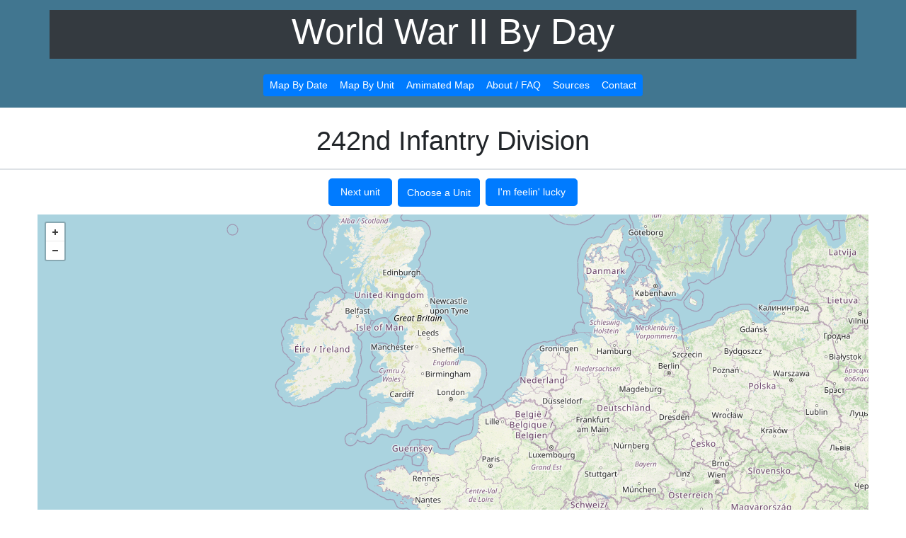

--- FILE ---
content_type: text/html; charset=utf-8
request_url: http://www.worldwar2byday.com/384/mapunit/
body_size: 89460
content:
<!DOCTYPE html>
<html lang="en">

	

	<head>
		
			
		
		<title>
			
			242nd Infantry Division | World War II by Day		
			
		</title>
		<style type="text/css">
	      @media (min-width: 1200px) {
	      	.responsive-header {
	      		font-size: 40px;
	      	}
	      	.responsive-menu {
	      		font-size: 200px;
	      	}
	      }
	      @media (max-width: 1199.99px) {
	      	.responsive-header {
	      		font-size: 8vw;
	      	}
	      	.responsive-menu {
	      		font-size: 3vw;
	      	}
	      }
	    </style>
		<link rel="shortcut icon" href="/static/units/images/favicon.ico"/>
		
			<link rel="stylesheet" type="text/css" href="/static/units/style/css/supplement.90f49c44d226.css">
			<link rel="stylesheet" href="https://maxcdn.bootstrapcdn.com/bootstrap/4.5.2/css/bootstrap.min.css">
			<script src="https://code.jquery.com/jquery-3.2.1.slim.min.js" integrity="sha384-KJ3o2DKtIkvYIK3UENzmM7KCkRr/rE9/Qpg6aAZGJwFDMVNA/GpGFF93hXpG5KkN" crossorigin="anonymous"></script>
			<script src="https://cdnjs.cloudflare.com/ajax/libs/popper.js/1.11.0/umd/popper.min.js" integrity="sha384-b/U6ypiBEHpOf/4+1nzFpr53nxSS+GLCkfwBdFNTxtclqqenISfwAzpKaMNFNmj4" crossorigin="anonymous"></script>
			<script src="https://maxcdn.bootstrapcdn.com/bootstrap/4.0.0-beta/js/bootstrap.min.js" integrity="sha384-h0AbiXch4ZDo7tp9hKZ4TsHbi047NrKGLO3SEJAg45jXxnGIfYzk4Si90RDIqNm1" crossorigin="anonymous"></script>
			<script src='https://code.jquery.com/jquery-1.11.0.min.js'></script> 
		

		
	    <title>WWII BY DAY</title>
	    <meta charset='utf-8' />
    	<meta name='viewport' content='width=device-width, initial-scale=1' />
    	<link href="https://fonts.googleapis.com/css?family=Open+Sans" rel="stylesheet">

    	<script src='https://api.mapbox.com/mapbox.js/v3.3.1/mapbox.js'></script>
		<link href='https://api.mapbox.com/mapbox.js/v3.3.1/mapbox.css' rel='stylesheet' />


	    <style type="text/css">
	      #map {
	        height: 700px;
	        width: 100%;
	      }

	      .table-sm {
	      	font-size: 12px;
	      }

	      #commanders {
	      	font-size: 12px;
	      }

	      #mapnew {
	        position: relative;
	        top: 0;
	        bottom: 0;
	        height: 700px;
	      }

	      .marker {
	        /*background-size: cover;*/
	        background-size: 30px;
	        background-repeat: no-repeat;
	        width: 35px;
	        height: 30px;
	        cursor: pointer;
	      }

	      

	      .mapboxgl-popup {
	        max-width: 350px;
	      }

	      .mapboxgl-popup-content {
	        text-align: left;
	        font-family: 'Open Sans', sans-serif;
	        font-size: 10px;
	      }

	      .btn-primary {
	      	font-size: 14px;
	      }

	      .btn-override {
	      	height: 40px;
	      }
	    </style>
	
	</head>
	<body>

		
			<script src="/static/units/js/scripts.b42e2514d2cd.js" type="text/javascript"></script>
			<!-- <script src="https://cmp.osano.com/AzqdzMT3T8czK1wx/d507e113-8667-4870-828c-38720922b168/osano.js"></script>  -->

		
		<div id="header">
			
				<div class="container-md my-1 bg-dark text-white">
					<div class='col d-none d-md-block'>
						<h2 class="responsive-header text-center" style="font-size: 4vw;"><a href="/">World War II By Day</a></h2>
					</div>
					<div class='col d-md-none'>
						<h2 class="responsive-header text-center" style="font-size: 6vw;"><a href="/">World War II By Day</a></h2>
					</div>
				</div>
				
			
		</div>

		
			<div class="container-fluid">
				<div class="row justify-content-center pb-3 pt-2" id="menu">
					<div class="btn-group btn-group-md">
						<!-- <div class="d-none d-lg-block"> -->
							<div class="btn-group btn-group-sm">
								<a href="/" class="btn btn-primary">
									Map By Date
								</a>
								<a href="/9999/mapunit/" class="btn btn-primary">
									Map By Unit
								</a>
								<a href="/mapanimate/" class="btn btn-primary">
									Amimated Map
								</a>
								<a href="/about/" class="btn btn-primary d-none d-md-block">
									About / FAQ
								</a>
								<a href="/sources/" class="btn btn-primary d-none d-md-block">
									Sources
								</a>
								<a href="/contact/" class="btn btn-primary d-none d-md-block">
									Contact
								</a>
							</div>	
						<!-- </div> -->
					</div>

				</div>
				
			</div>
		
		
		
		<div class='container-fluid pt-4'>
			<h3>
				<div class='col d-none d-md-block'>
					<p class='text-center' style="font-size: 3vw;">	
						242nd Infantry Division 
						 
					</p>
				</div>
				<div class='col d-md-none'>
					<p class='text-center' style="font-size: 5vw;">	
						242nd Infantry Division 
						 
					</p>
				</div>
			</h3>
			<div class='row border'>
			</div>
			<div class='row justify-content-center pt-2'>
				<form action="/385/mapunit/" method='post' class='form-inline pb-2'>
					<div class='form-group'>
						<input type="hidden" name="csrfmiddlewaretoken" value="90xiSBHYRcolB0kebnfwEhf8jm6gBQJ0nZ4T0f4tlxWBzOR1g0ENfEOvufub0v1k">
						<input type='submit' class='btn btn-primary m-1 justify-content-center btn-lg' value="Next unit">
					</div>
				</form>
			  	<button type="button" class="btn btn-primary btn-override m-1" data-toggle="modal" id="chooseUnitButton" data-target="#myModal">Choose a Unit</button>
			  	<div class="modal fade" id="myModal" role="dialog">
				    <div class="modal-dialog">  
				      <!-- Modal content-->
				      <div class="modal-content">
				        <div class="modal-header">
				          <input class="form-control" id="myInput" type="text" placeholder="Search..">
				          <button type="button" class="close" data-dismiss="modal">&times;</button>
				        </div>
				        <div class="modal-body" id="myTable">
				          
			    			<a class="dropdown-item" href="/132/mapunit/" style="font-size:10px">Belgian Independent Infantry Brigade</a>
						  
			    			<a class="dropdown-item" href="/125/mapunit/" style="font-size:10px">Canadian First Army</a>
						  
			    			<a class="dropdown-item" href="/126/mapunit/" style="font-size:10px">Canadian I Corps</a>
						  
			    			<a class="dropdown-item" href="/67/mapunit/" style="font-size:10px">Canadian II Corps</a>
						  
			    			<a class="dropdown-item" href="/120/mapunit/" style="font-size:10px">Canadian 1st Infantry Division</a>
						  
			    			<a class="dropdown-item" href="/121/mapunit/" style="font-size:10px">Canadian 2nd Infantry Division</a>
						  
			    			<a class="dropdown-item" href="/122/mapunit/" style="font-size:10px">Canadian 3rd Infantry Division</a>
						  
			    			<a class="dropdown-item" href="/123/mapunit/" style="font-size:10px">Canadian 4th Armored Division</a>
						  
			    			<a class="dropdown-item" href="/124/mapunit/" style="font-size:10px">Canadian 5th Armored Division</a>
						  
			    			<a class="dropdown-item" href="/130/mapunit/" style="font-size:10px">French First Army</a>
						  
			    			<a class="dropdown-item" href="/141/mapunit/" style="font-size:10px">French I Corps</a>
						  
			    			<a class="dropdown-item" href="/68/mapunit/" style="font-size:10px">French II Corps</a>
						  
			    			<a class="dropdown-item" href="/140/mapunit/" style="font-size:10px">French 10th Infantry Division</a>
						  
			    			<a class="dropdown-item" href="/147/mapunit/" style="font-size:10px">French 14th Infantry Division</a>
						  
			    			<a class="dropdown-item" href="/154/mapunit/" style="font-size:10px">French 1st Armored Division</a>
						  
			    			<a class="dropdown-item" href="/155/mapunit/" style="font-size:10px">French 1st Infantry Division</a>
						  
			    			<a class="dropdown-item" href="/21/mapunit/" style="font-size:10px">French 2nd Armored Division</a>
						  
			    			<a class="dropdown-item" href="/138/mapunit/" style="font-size:10px">French 2nd Moroccan Infantry Division</a>
						  
			    			<a class="dropdown-item" href="/157/mapunit/" style="font-size:10px">French 3rd Algerian Infantry Division</a>
						  
			    			<a class="dropdown-item" href="/144/mapunit/" style="font-size:10px">French 4th Mountain Division</a>
						  
			    			<a class="dropdown-item" href="/143/mapunit/" style="font-size:10px">French 5th Armored Division</a>
						  
			    			<a class="dropdown-item" href="/133/mapunit/" style="font-size:10px">French 9th Colonial Infantry Division</a>
						  
			    			<a class="dropdown-item" href="/372/mapunit/" style="font-size:10px">German Fifteenth Army</a>
						  
			    			<a class="dropdown-item" href="/339/mapunit/" style="font-size:10px">German Fifth Panzer Army</a>
						  
			    			<a class="dropdown-item" href="/340/mapunit/" style="font-size:10px">German First Parachute Army</a>
						  
			    			<a class="dropdown-item" href="/373/mapunit/" style="font-size:10px">German First Army</a>
						  
			    			<a class="dropdown-item" href="/374/mapunit/" style="font-size:10px">German Nineteenth Army</a>
						  
			    			<a class="dropdown-item" href="/375/mapunit/" style="font-size:10px">German Seventh Army</a>
						  
			    			<a class="dropdown-item" href="/341/mapunit/" style="font-size:10px">German Sixth Panzer Army</a>
						  
			    			<a class="dropdown-item" href="/376/mapunit/" style="font-size:10px">German Twenty-Fifth Army</a>
						  
			    			<a class="dropdown-item" href="/193/mapunit/" style="font-size:10px">German 105th Panzer Brigade</a>
						  
			    			<a class="dropdown-item" href="/194/mapunit/" style="font-size:10px">German 106th Panzer Brigade</a>
						  
			    			<a class="dropdown-item" href="/195/mapunit/" style="font-size:10px">German 107th Panzer Brigade</a>
						  
			    			<a class="dropdown-item" href="/196/mapunit/" style="font-size:10px">German 108th Panzer Brigade</a>
						  
			    			<a class="dropdown-item" href="/197/mapunit/" style="font-size:10px">German 111th Panzer Brigade</a>
						  
			    			<a class="dropdown-item" href="/198/mapunit/" style="font-size:10px">German 112th Panzer Brigade</a>
						  
			    			<a class="dropdown-item" href="/199/mapunit/" style="font-size:10px">German 113th Panzer Brigade</a>
						  
			    			<a class="dropdown-item" href="/200/mapunit/" style="font-size:10px">German 49th SS Panzergrenadier Brigade</a>
						  
			    			<a class="dropdown-item" href="/201/mapunit/" style="font-size:10px">German 51st SS Panzergrenadier Brigade</a>
						  
			    			<a class="dropdown-item" href="/202/mapunit/" style="font-size:10px">German Führerbegleit Panzer Brigade</a>
						  
			    			<a class="dropdown-item" href="/203/mapunit/" style="font-size:10px">German Von Mueller Infantry Brigade</a>
						  
			    			<a class="dropdown-item" href="/351/mapunit/" style="font-size:10px">German Feldt Corps</a>
						  
			    			<a class="dropdown-item" href="/332/mapunit/" style="font-size:10px">German II Parachute Corps</a>
						  
			    			<a class="dropdown-item" href="/333/mapunit/" style="font-size:10px">German II SS Panzer Corps</a>
						  
			    			<a class="dropdown-item" href="/331/mapunit/" style="font-size:10px">German I SS Panzer Corps</a>
						  
			    			<a class="dropdown-item" href="/352/mapunit/" style="font-size:10px">German IV Luftwaffe Field Corps</a>
						  
			    			<a class="dropdown-item" href="/353/mapunit/" style="font-size:10px">German LIII Corps</a>
						  
			    			<a class="dropdown-item" href="/334/mapunit/" style="font-size:10px">German LVIII Panzer Corps</a>
						  
			    			<a class="dropdown-item" href="/356/mapunit/" style="font-size:10px">German LXII Corps</a>
						  
			    			<a class="dropdown-item" href="/354/mapunit/" style="font-size:10px">German LXIII Corps</a>
						  
			    			<a class="dropdown-item" href="/355/mapunit/" style="font-size:10px">German LXIV Corps</a>
						  
			    			<a class="dropdown-item" href="/357/mapunit/" style="font-size:10px">German LXVII Corps</a>
						  
			    			<a class="dropdown-item" href="/358/mapunit/" style="font-size:10px">German LXXIV Corps</a>
						  
			    			<a class="dropdown-item" href="/359/mapunit/" style="font-size:10px">German LXXX Corps</a>
						  
			    			<a class="dropdown-item" href="/360/mapunit/" style="font-size:10px">German LXXXI Corps</a>
						  
			    			<a class="dropdown-item" href="/361/mapunit/" style="font-size:10px">German LXXXII Corps</a>
						  
			    			<a class="dropdown-item" href="/362/mapunit/" style="font-size:10px">German LXXXIV Corps</a>
						  
			    			<a class="dropdown-item" href="/363/mapunit/" style="font-size:10px">German LXXXIX Corps</a>
						  
			    			<a class="dropdown-item" href="/364/mapunit/" style="font-size:10px">German LXXXV Corps</a>
						  
			    			<a class="dropdown-item" href="/365/mapunit/" style="font-size:10px">German LXXXVI Corps</a>
						  
			    			<a class="dropdown-item" href="/366/mapunit/" style="font-size:10px">German LXXXVIII Corps</a>
						  
			    			<a class="dropdown-item" href="/367/mapunit/" style="font-size:10px">German LXXXX Corps</a>
						  
			    			<a class="dropdown-item" href="/369/mapunit/" style="font-size:10px">German XIII Corps</a>
						  
			    			<a class="dropdown-item" href="/335/mapunit/" style="font-size:10px">German XIII SS Panzer Corps</a>
						  
			    			<a class="dropdown-item" href="/368/mapunit/" style="font-size:10px">German XII SS Corps</a>
						  
			    			<a class="dropdown-item" href="/370/mapunit/" style="font-size:10px">German XIV SS Corps</a>
						  
			    			<a class="dropdown-item" href="/336/mapunit/" style="font-size:10px">German XLVII Panzer Corps</a>
						  
			    			<a class="dropdown-item" href="/337/mapunit/" style="font-size:10px">German XVIII SS Panzer Corps</a>
						  
			    			<a class="dropdown-item" href="/371/mapunit/" style="font-size:10px">German XXX Corps</a>
						  
			    			<a class="dropdown-item" href="/338/mapunit/" style="font-size:10px">German XXXIX Panzer Corps</a>
						  
			    			<a class="dropdown-item" href="/205/mapunit/" style="font-size:10px">German 106th Infantry Division</a>
						  
			    			<a class="dropdown-item" href="/206/mapunit/" style="font-size:10px">German 10th SS Panzer Division</a>
						  
			    			<a class="dropdown-item" href="/207/mapunit/" style="font-size:10px">German 116th Panzer Division</a>
						  
			    			<a class="dropdown-item" href="/209/mapunit/" style="font-size:10px">German 11th Parachute Division</a>
						  
			    			<a class="dropdown-item" href="/208/mapunit/" style="font-size:10px">German 11th Panzer Division</a>
						  
			    			<a class="dropdown-item" href="/210/mapunit/" style="font-size:10px">German 12th Infantry Division</a>
						  
			    			<a class="dropdown-item" href="/211/mapunit/" style="font-size:10px">German 12th SS Panzer Division</a>
						  
			    			<a class="dropdown-item" href="/212/mapunit/" style="font-size:10px">German 136th zbV Infantry Division</a>
						  
			    			<a class="dropdown-item" href="/213/mapunit/" style="font-size:10px">German 148th Infantry Division</a>
						  
			    			<a class="dropdown-item" href="/214/mapunit/" style="font-size:10px">German 159th Infantry Division</a>
						  
			    			<a class="dropdown-item" href="/215/mapunit/" style="font-size:10px">German 15th Panzergrenadier Division</a>
						  
			    			<a class="dropdown-item" href="/216/mapunit/" style="font-size:10px">German 166th Infantry Division</a>
						  
			    			<a class="dropdown-item" href="/217/mapunit/" style="font-size:10px">German 167th Panzergrenadier Division</a>
						  
			    			<a class="dropdown-item" href="/218/mapunit/" style="font-size:10px">German 16th Luftwaffe Field Infantry Division</a>
						  
			    			<a class="dropdown-item" href="/219/mapunit/" style="font-size:10px">German 176th Infantry Division</a>
						  
			    			<a class="dropdown-item" href="/220/mapunit/" style="font-size:10px">German 17th Luftwaffe Field Infantry Division</a>
						  
			    			<a class="dropdown-item" href="/221/mapunit/" style="font-size:10px">German 17th SS Panzergrenadier Division</a>
						  
			    			<a class="dropdown-item" href="/222/mapunit/" style="font-size:10px">German 180th zbV Infantry Division</a>
						  
			    			<a class="dropdown-item" href="/223/mapunit/" style="font-size:10px">German 183rd Volksgrenadier Infantry Division</a>
						  
			    			<a class="dropdown-item" href="/224/mapunit/" style="font-size:10px">German 189th Infantry Division</a>
						  
			    			<a class="dropdown-item" href="/226/mapunit/" style="font-size:10px">German 18th Luftwaffe Field Infantry Division</a>
						  
			    			<a class="dropdown-item" href="/225/mapunit/" style="font-size:10px">German 18th Volksgrenadier Infantry Division</a>
						  
			    			<a class="dropdown-item" href="/227/mapunit/" style="font-size:10px">German 190th zbV Infantry Division</a>
						  
			    			<a class="dropdown-item" href="/228/mapunit/" style="font-size:10px">German 198th Infantry Division</a>
						  
			    			<a class="dropdown-item" href="/229/mapunit/" style="font-size:10px">German 19th Volksgrenadier Infantry Division</a>
						  
			    			<a class="dropdown-item" href="/230/mapunit/" style="font-size:10px">German 1st SS Panzer Division</a>
						  
			    			<a class="dropdown-item" href="/318/mapunit/" style="font-size:10px">German 20th Parachute Division</a>
						  
			    			<a class="dropdown-item" href="/231/mapunit/" style="font-size:10px">German 212th Volksgrenadier Infantry Division</a>
						  
			    			<a class="dropdown-item" href="/233/mapunit/" style="font-size:10px">German 21st Parachute Division</a>
						  
			    			<a class="dropdown-item" href="/232/mapunit/" style="font-size:10px">German 21st Panzer Division</a>
						  
			    			<a class="dropdown-item" href="/234/mapunit/" style="font-size:10px">German 226th Infantry Division</a>
						  
			    			<a class="dropdown-item" href="/384/mapunit/" style="font-size:10px">German 242nd Infantry Division</a>
						  
			    			<a class="dropdown-item" href="/344/mapunit/" style="font-size:10px">German 243rd Static Infantry Division</a>
						  
			    			<a class="dropdown-item" href="/383/mapunit/" style="font-size:10px">German 244th Infantry Division</a>
						  
			    			<a class="dropdown-item" href="/235/mapunit/" style="font-size:10px">German 245th Infantry Division</a>
						  
			    			<a class="dropdown-item" href="/236/mapunit/" style="font-size:10px">German 246th Volksgrenadier Infantry Division</a>
						  
			    			<a class="dropdown-item" href="/237/mapunit/" style="font-size:10px">German 256th Volksgrenadier Infantry Division</a>
						  
			    			<a class="dropdown-item" href="/238/mapunit/" style="font-size:10px">German 257th Volksgrenadier Infantry Division</a>
						  
			    			<a class="dropdown-item" href="/239/mapunit/" style="font-size:10px">German 25th Panzergrenadier Division</a>
						  
			    			<a class="dropdown-item" href="/240/mapunit/" style="font-size:10px">German 265th Infantry Division</a>
						  
			    			<a class="dropdown-item" href="/241/mapunit/" style="font-size:10px">German 266th Infantry Division</a>
						  
			    			<a class="dropdown-item" href="/242/mapunit/" style="font-size:10px">German 269th Infantry Division</a>
						  
			    			<a class="dropdown-item" href="/243/mapunit/" style="font-size:10px">German 26th Volksgrenadier Infantry Division</a>
						  
			    			<a class="dropdown-item" href="/244/mapunit/" style="font-size:10px">German 271st Infantry Division</a>
						  
			    			<a class="dropdown-item" href="/245/mapunit/" style="font-size:10px">German 272nd Infantry Division</a>
						  
			    			<a class="dropdown-item" href="/345/mapunit/" style="font-size:10px">German 272nd Volksgrenadier Infantry Division</a>
						  
			    			<a class="dropdown-item" href="/246/mapunit/" style="font-size:10px">German 275th Infantry Division</a>
						  
			    			<a class="dropdown-item" href="/247/mapunit/" style="font-size:10px">German 276th Infantry Division</a>
						  
			    			<a class="dropdown-item" href="/346/mapunit/" style="font-size:10px">German 276th Volksgrenadier Infantry Division</a>
						  
			    			<a class="dropdown-item" href="/347/mapunit/" style="font-size:10px">German 277th Infantry Division</a>
						  
			    			<a class="dropdown-item" href="/248/mapunit/" style="font-size:10px">German 277th Volksgrenadier Infantry Division</a>
						  
			    			<a class="dropdown-item" href="/250/mapunit/" style="font-size:10px">German 2nd Parachute Division</a>
						  
			    			<a class="dropdown-item" href="/249/mapunit/" style="font-size:10px">German 2nd Panzer Division</a>
						  
			    			<a class="dropdown-item" href="/251/mapunit/" style="font-size:10px">German 2nd Mountain Division</a>
						  
			    			<a class="dropdown-item" href="/252/mapunit/" style="font-size:10px">German 2nd SS Panzer Division</a>
						  
			    			<a class="dropdown-item" href="/253/mapunit/" style="font-size:10px">German 30th SS Panzergrenadier Division</a>
						  
			    			<a class="dropdown-item" href="/254/mapunit/" style="font-size:10px">German 319th Static Infantry Division</a>
						  
			    			<a class="dropdown-item" href="/255/mapunit/" style="font-size:10px">German 325th Infantry Division</a>
						  
			    			<a class="dropdown-item" href="/256/mapunit/" style="font-size:10px">German 326th Infantry Division</a>
						  
			    			<a class="dropdown-item" href="/348/mapunit/" style="font-size:10px">German 326th Volksgrenadier Infantry Division</a>
						  
			    			<a class="dropdown-item" href="/257/mapunit/" style="font-size:10px">German 331st Infantry Division</a>
						  
			    			<a class="dropdown-item" href="/258/mapunit/" style="font-size:10px">German 338th Infantry Division</a>
						  
			    			<a class="dropdown-item" href="/259/mapunit/" style="font-size:10px">German 340th Volksgrenadier Infantry Division</a>
						  
			    			<a class="dropdown-item" href="/260/mapunit/" style="font-size:10px">German 343rd Infantry Division</a>
						  
			    			<a class="dropdown-item" href="/261/mapunit/" style="font-size:10px">German 344th Infantry Division</a>
						  
			    			<a class="dropdown-item" href="/262/mapunit/" style="font-size:10px">German 346th Static Infantry Division</a>
						  
			    			<a class="dropdown-item" href="/263/mapunit/" style="font-size:10px">German 347th Infantry Division</a>
						  
			    			<a class="dropdown-item" href="/264/mapunit/" style="font-size:10px">German 348th Infantry Division</a>
						  
			    			<a class="dropdown-item" href="/322/mapunit/" style="font-size:10px">German 34th SS Volunteer Grenadier Division Landstorm Nederland</a>
						  
			    			<a class="dropdown-item" href="/265/mapunit/" style="font-size:10px">German 352nd Infantry Division</a>
						  
			    			<a class="dropdown-item" href="/266/mapunit/" style="font-size:10px">German 352nd Volksgrenadier Infantry Division</a>
						  
			    			<a class="dropdown-item" href="/267/mapunit/" style="font-size:10px">German 353rd Infantry Division</a>
						  
			    			<a class="dropdown-item" href="/268/mapunit/" style="font-size:10px">German 361st Volksgrenadier Infantry Division</a>
						  
			    			<a class="dropdown-item" href="/269/mapunit/" style="font-size:10px">German 363rd Volksgrenadier Infantry Division</a>
						  
			    			<a class="dropdown-item" href="/270/mapunit/" style="font-size:10px">German 36th Volksgrenadier Infantry Division</a>
						  
			    			<a class="dropdown-item" href="/271/mapunit/" style="font-size:10px">German 38th SS Infantry Division</a>
						  
			    			<a class="dropdown-item" href="/272/mapunit/" style="font-size:10px">German 3rd Parachute Division</a>
						  
			    			<a class="dropdown-item" href="/273/mapunit/" style="font-size:10px">German 3rd Panzergrenadier Division</a>
						  
			    			<a class="dropdown-item" href="/274/mapunit/" style="font-size:10px">German 404th zbV Infantry Division</a>
						  
			    			<a class="dropdown-item" href="/275/mapunit/" style="font-size:10px">German 405th zbV Infantry Division</a>
						  
			    			<a class="dropdown-item" href="/276/mapunit/" style="font-size:10px">German 406th zbV Infantry Division</a>
						  
			    			<a class="dropdown-item" href="/277/mapunit/" style="font-size:10px">German 409th zbV Infantry Division</a>
						  
			    			<a class="dropdown-item" href="/278/mapunit/" style="font-size:10px">German 413th zbV Infantry Division</a>
						  
			    			<a class="dropdown-item" href="/279/mapunit/" style="font-size:10px">German 416th Infantry Division</a>
						  
			    			<a class="dropdown-item" href="/280/mapunit/" style="font-size:10px">German 462nd Volksgrenadier Infantry Division</a>
						  
			    			<a class="dropdown-item" href="/204/mapunit/" style="font-size:10px">German 466th zbV Infantry Division</a>
						  
			    			<a class="dropdown-item" href="/281/mapunit/" style="font-size:10px">German 469th zbV Infantry Division</a>
						  
			    			<a class="dropdown-item" href="/282/mapunit/" style="font-size:10px">German 471st Replacement Infantry Division</a>
						  
			    			<a class="dropdown-item" href="/283/mapunit/" style="font-size:10px">German 476th zbV Infantry Division</a>
						  
			    			<a class="dropdown-item" href="/284/mapunit/" style="font-size:10px">German 47th Infantry Division</a>
						  
			    			<a class="dropdown-item" href="/349/mapunit/" style="font-size:10px">German 47th Volksgrenadier Infantry Division</a>
						  
			    			<a class="dropdown-item" href="/285/mapunit/" style="font-size:10px">German 48th Infantry Division</a>
						  
			    			<a class="dropdown-item" href="/286/mapunit/" style="font-size:10px">German 49th Infantry Division</a>
						  
			    			<a class="dropdown-item" href="/287/mapunit/" style="font-size:10px">German 526th Reserve Infantry Division</a>
						  
			    			<a class="dropdown-item" href="/288/mapunit/" style="font-size:10px">German 553rd Volksgrenadier Infantry Division</a>
						  
			    			<a class="dropdown-item" href="/289/mapunit/" style="font-size:10px">German 559th Volksgrenadier Infantry Division</a>
						  
			    			<a class="dropdown-item" href="/290/mapunit/" style="font-size:10px">German 560th Volksgrenadier Infantry Division</a>
						  
			    			<a class="dropdown-item" href="/291/mapunit/" style="font-size:10px">German 59th Infantry Division</a>
						  
			    			<a class="dropdown-item" href="/292/mapunit/" style="font-size:10px">German 5th Parachute Division</a>
						  
			    			<a class="dropdown-item" href="/293/mapunit/" style="font-size:10px">German 604th zbV Infantry Division</a>
						  
			    			<a class="dropdown-item" href="/294/mapunit/" style="font-size:10px">German 606th zbV Infantry Division</a>
						  
			    			<a class="dropdown-item" href="/295/mapunit/" style="font-size:10px">German 616th zbV Infantry Division</a>
						  
			    			<a class="dropdown-item" href="/296/mapunit/" style="font-size:10px">German 62nd Volksgrenadier Infantry Division</a>
						  
			    			<a class="dropdown-item" href="/297/mapunit/" style="font-size:10px">German 64th Infantry Division</a>
						  
			    			<a class="dropdown-item" href="/298/mapunit/" style="font-size:10px">German 6th Parachute Division</a>
						  
			    			<a class="dropdown-item" href="/299/mapunit/" style="font-size:10px">German 6th SS Mountain Division</a>
						  
			    			<a class="dropdown-item" href="/300/mapunit/" style="font-size:10px">German 708th Volksgrenadier Infantry Division</a>
						  
			    			<a class="dropdown-item" href="/350/mapunit/" style="font-size:10px">German 709th Static Infantry Division</a>
						  
			    			<a class="dropdown-item" href="/301/mapunit/" style="font-size:10px">German 70th Infantry Division</a>
						  
			    			<a class="dropdown-item" href="/302/mapunit/" style="font-size:10px">German 711th Infantry Division</a>
						  
			    			<a class="dropdown-item" href="/303/mapunit/" style="font-size:10px">German 712th Infantry Division</a>
						  
			    			<a class="dropdown-item" href="/304/mapunit/" style="font-size:10px">German 716th Static Infantry Division</a>
						  
			    			<a class="dropdown-item" href="/305/mapunit/" style="font-size:10px">German 719th Infantry Division</a>
						  
			    			<a class="dropdown-item" href="/306/mapunit/" style="font-size:10px">German 77th Infantry Division</a>
						  
			    			<a class="dropdown-item" href="/307/mapunit/" style="font-size:10px">German 79th Volksgrenadier Infantry Division</a>
						  
			    			<a class="dropdown-item" href="/323/mapunit/" style="font-size:10px">German 7th Parachute Division</a>
						  
			    			<a class="dropdown-item" href="/309/mapunit/" style="font-size:10px">German 84th Infantry Division</a>
						  
			    			<a class="dropdown-item" href="/310/mapunit/" style="font-size:10px">German 85th Infantry Division</a>
						  
			    			<a class="dropdown-item" href="/311/mapunit/" style="font-size:10px">German 89th Infantry Division</a>
						  
			    			<a class="dropdown-item" href="/312/mapunit/" style="font-size:10px">German 8th Parachute Division</a>
						  
			    			<a class="dropdown-item" href="/313/mapunit/" style="font-size:10px">German 905th zbV Infantry Division</a>
						  
			    			<a class="dropdown-item" href="/314/mapunit/" style="font-size:10px">German 91st Air Landing Division</a>
						  
			    			<a class="dropdown-item" href="/315/mapunit/" style="font-size:10px">German 9th Panzer Division</a>
						  
			    			<a class="dropdown-item" href="/317/mapunit/" style="font-size:10px">German 9th SS Panzer Division</a>
						  
			    			<a class="dropdown-item" href="/316/mapunit/" style="font-size:10px">German 9th Volksgrenadier Infantry Division</a>
						  
			    			<a class="dropdown-item" href="/319/mapunit/" style="font-size:10px">German Bavaria Infantry Division</a>
						  
			    			<a class="dropdown-item" href="/320/mapunit/" style="font-size:10px">German Clausewitz Panzer Division</a>
						  
			    			<a class="dropdown-item" href="/321/mapunit/" style="font-size:10px">German Infantry Division Danube</a>
						  
			    			<a class="dropdown-item" href="/308/mapunit/" style="font-size:10px">German Erdmann Parachute Division</a>
						  
			    			<a class="dropdown-item" href="/324/mapunit/" style="font-size:10px">German Lehr Panzer Division</a>
						  
			    			<a class="dropdown-item" href="/325/mapunit/" style="font-size:10px">German Potsdam Infantry Division</a>
						  
			    			<a class="dropdown-item" href="/326/mapunit/" style="font-size:10px">German Scharnhorst Infantry Division</a>
						  
			    			<a class="dropdown-item" href="/327/mapunit/" style="font-size:10px">German Schlageter Infantry Division</a>
						  
			    			<a class="dropdown-item" href="/328/mapunit/" style="font-size:10px">German Tettau Infantry Division</a>
						  
			    			<a class="dropdown-item" href="/330/mapunit/" style="font-size:10px">German Infantry Division Ulrich von Hutten</a>
						  
			    			<a class="dropdown-item" href="/329/mapunit/" style="font-size:10px">German Walther Infantry Division</a>
						  
			    			<a class="dropdown-item" href="/377/mapunit/" style="font-size:10px">German Army Group B</a>
						  
			    			<a class="dropdown-item" href="/379/mapunit/" style="font-size:10px">German Army Group G</a>
						  
			    			<a class="dropdown-item" href="/380/mapunit/" style="font-size:10px">German Army Group H</a>
						  
			    			<a class="dropdown-item" href="/381/mapunit/" style="font-size:10px">German Army Group Upper Rhine</a>
						  
			    			<a class="dropdown-item" href="/342/mapunit/" style="font-size:10px">German 1057th Infantry Regiment</a>
						  
			    			<a class="dropdown-item" href="/175/mapunit/" style="font-size:10px">German 1058th Infantry Regiment</a>
						  
			    			<a class="dropdown-item" href="/176/mapunit/" style="font-size:10px">German 125th Panzergrenadier Regiment</a>
						  
			    			<a class="dropdown-item" href="/177/mapunit/" style="font-size:10px">German 15th Parachute Regiment</a>
						  
			    			<a class="dropdown-item" href="/184/mapunit/" style="font-size:10px">German 1709th Artillery Regiment</a>
						  
			    			<a class="dropdown-item" href="/178/mapunit/" style="font-size:10px">German 191st Mountain Artillery Regiment</a>
						  
			    			<a class="dropdown-item" href="/179/mapunit/" style="font-size:10px">German 192nd Panzergrenadier Regiment</a>
						  
			    			<a class="dropdown-item" href="/180/mapunit/" style="font-size:10px">German 243rd Artillery Regiment</a>
						  
			    			<a class="dropdown-item" href="/181/mapunit/" style="font-size:10px">German 25th Panzergrenadier Regiment</a>
						  
			    			<a class="dropdown-item" href="/182/mapunit/" style="font-size:10px">German 26th SS Panzergrenadier Regiment</a>
						  
			    			<a class="dropdown-item" href="/183/mapunit/" style="font-size:10px">German 6th Parachute Regiment</a>
						  
			    			<a class="dropdown-item" href="/185/mapunit/" style="font-size:10px">German 726th Infantry Regiment</a>
						  
			    			<a class="dropdown-item" href="/186/mapunit/" style="font-size:10px">German 736th Infantry Regiment</a>
						  
			    			<a class="dropdown-item" href="/187/mapunit/" style="font-size:10px">German 744th Infantry Regiment</a>
						  
			    			<a class="dropdown-item" href="/188/mapunit/" style="font-size:10px">German 857th Fortress Infantry Regiment</a>
						  
			    			<a class="dropdown-item" href="/189/mapunit/" style="font-size:10px">German 914th Infantry Regiment</a>
						  
			    			<a class="dropdown-item" href="/190/mapunit/" style="font-size:10px">German 915th Infantry Regiment</a>
						  
			    			<a class="dropdown-item" href="/191/mapunit/" style="font-size:10px">German 916th Infantry Regiment</a>
						  
			    			<a class="dropdown-item" href="/192/mapunit/" style="font-size:10px">German 919th Infantry Regiment</a>
						  
			    			<a class="dropdown-item" href="/378/mapunit/" style="font-size:10px">German Army Group D (OB West)</a>
						  
			    			<a class="dropdown-item" href="/152/mapunit/" style="font-size:10px">Dutch Independent Infantry Brigade</a>
						  
			    			<a class="dropdown-item" href="/128/mapunit/" style="font-size:10px">Polish 1st Armoured Division</a>
						  
			    			<a class="dropdown-item" href="/127/mapunit/" style="font-size:10px">British Second Army</a>
						  
			    			<a class="dropdown-item" href="/69/mapunit/" style="font-size:10px">British I Corps</a>
						  
			    			<a class="dropdown-item" href="/63/mapunit/" style="font-size:10px">British I Airborne Corps</a>
						  
			    			<a class="dropdown-item" href="/64/mapunit/" style="font-size:10px">British VIII Corps</a>
						  
			    			<a class="dropdown-item" href="/65/mapunit/" style="font-size:10px">British XII Corps</a>
						  
			    			<a class="dropdown-item" href="/66/mapunit/" style="font-size:10px">British XXX Corps</a>
						  
			    			<a class="dropdown-item" href="/146/mapunit/" style="font-size:10px">British 11th Armoured Division</a>
						  
			    			<a class="dropdown-item" href="/153/mapunit/" style="font-size:10px">British 15th Infantry Division</a>
						  
			    			<a class="dropdown-item" href="/149/mapunit/" style="font-size:10px">British 1st Airborne Division</a>
						  
			    			<a class="dropdown-item" href="/139/mapunit/" style="font-size:10px">British 3rd Infantry Division</a>
						  
			    			<a class="dropdown-item" href="/148/mapunit/" style="font-size:10px">British 43rd Infantry Division</a>
						  
			    			<a class="dropdown-item" href="/137/mapunit/" style="font-size:10px">British 49th Infantry Division</a>
						  
			    			<a class="dropdown-item" href="/142/mapunit/" style="font-size:10px">British 50th Infantry Division</a>
						  
			    			<a class="dropdown-item" href="/129/mapunit/" style="font-size:10px">British 51st Infantry Division</a>
						  
			    			<a class="dropdown-item" href="/134/mapunit/" style="font-size:10px">British 52nd Infantry Division</a>
						  
			    			<a class="dropdown-item" href="/145/mapunit/" style="font-size:10px">British 53rd Infantry Division</a>
						  
			    			<a class="dropdown-item" href="/135/mapunit/" style="font-size:10px">British 59th Infantry Division</a>
						  
			    			<a class="dropdown-item" href="/131/mapunit/" style="font-size:10px">British 5th Infantry Division</a>
						  
			    			<a class="dropdown-item" href="/151/mapunit/" style="font-size:10px">British 6th Airborne Division</a>
						  
			    			<a class="dropdown-item" href="/136/mapunit/" style="font-size:10px">British 7th Armoured Division</a>
						  
			    			<a class="dropdown-item" href="/150/mapunit/" style="font-size:10px">British Guards Armoured Division</a>
						  
			    			<a class="dropdown-item" href="/100/mapunit/" style="font-size:10px">British Twenty-First Army Group</a>
						  
			    			<a class="dropdown-item" href="/89/mapunit/" style="font-size:10px">American Fifteenth Army</a>
						  
			    			<a class="dropdown-item" href="/91/mapunit/" style="font-size:10px">American First Army</a>
						  
			    			<a class="dropdown-item" href="/92/mapunit/" style="font-size:10px">American Ninth Army</a>
						  
			    			<a class="dropdown-item" href="/95/mapunit/" style="font-size:10px">American Seventh Army</a>
						  
			    			<a class="dropdown-item" href="/96/mapunit/" style="font-size:10px">American Third Army</a>
						  
			    			<a class="dropdown-item" href="/389/mapunit/" style="font-size:10px">American 1st Batallion, 317th Infantry Regiment</a>
						  
			    			<a class="dropdown-item" href="/409/mapunit/" style="font-size:10px">American 1st Batallion, 318th Infantry Regiment</a>
						  
			    			<a class="dropdown-item" href="/429/mapunit/" style="font-size:10px">American 1st Batallion, 319th Infantry Regiment</a>
						  
			    			<a class="dropdown-item" href="/525/mapunit/" style="font-size:10px">American 1st Batallion, 329th Infantry Regiment</a>
						  
			    			<a class="dropdown-item" href="/553/mapunit/" style="font-size:10px">American 1st Batallion, 330th Infantry Regiment</a>
						  
			    			<a class="dropdown-item" href="/604/mapunit/" style="font-size:10px">American 1st Batallion, 331st Infantry Regiment</a>
						  
			    			<a class="dropdown-item" href="/395/mapunit/" style="font-size:10px">American 2nd Batallion, 317th Infantry Regiment</a>
						  
			    			<a class="dropdown-item" href="/415/mapunit/" style="font-size:10px">American 2nd Batallion, 318th Infantry Regiment</a>
						  
			    			<a class="dropdown-item" href="/435/mapunit/" style="font-size:10px">American 2nd Batallion, 319th Infantry Regiment</a>
						  
			    			<a class="dropdown-item" href="/526/mapunit/" style="font-size:10px">American 2nd Batallion, 329th Infantry Regiment</a>
						  
			    			<a class="dropdown-item" href="/544/mapunit/" style="font-size:10px">American 2nd Batallion, 330th Infantry Regiment</a>
						  
			    			<a class="dropdown-item" href="/610/mapunit/" style="font-size:10px">American 2nd Batallion, 331st Infantry Regiment</a>
						  
			    			<a class="dropdown-item" href="/479/mapunit/" style="font-size:10px">American 305th Engineer Combat Batallion</a>
						  
			    			<a class="dropdown-item" href="/634/mapunit/" style="font-size:10px">American 308th Engingeer Combat Batallion</a>
						  
			    			<a class="dropdown-item" href="/629/mapunit/" style="font-size:10px">American 308th Medical Batallion</a>
						  
			    			<a class="dropdown-item" href="/448/mapunit/" style="font-size:10px">American 313th Field Artillery Batallion</a>
						  
			    			<a class="dropdown-item" href="/453/mapunit/" style="font-size:10px">American 314th Field Artillery Batallion</a>
						  
			    			<a class="dropdown-item" href="/463/mapunit/" style="font-size:10px">American 315th Field Artillery Batallion</a>
						  
			    			<a class="dropdown-item" href="/594/mapunit/" style="font-size:10px">American 322nd Field Artillery Batallion</a>
						  
			    			<a class="dropdown-item" href="/598/mapunit/" style="font-size:10px">American 323rd Field Artillery Batallion</a>
						  
			    			<a class="dropdown-item" href="/622/mapunit/" style="font-size:10px">American 324th Field Artillery Batallion</a>
						  
			    			<a class="dropdown-item" href="/401/mapunit/" style="font-size:10px">American 3rd Batallion, 317th Infantry Regiment</a>
						  
			    			<a class="dropdown-item" href="/421/mapunit/" style="font-size:10px">American 3rd Batallion, 318th Infantry Regiment</a>
						  
			    			<a class="dropdown-item" href="/441/mapunit/" style="font-size:10px">American 3rd Batallion, 319th Infantry Regiment</a>
						  
			    			<a class="dropdown-item" href="/528/mapunit/" style="font-size:10px">American 3rd Batallion, 329th Infantry Regiment</a>
						  
			    			<a class="dropdown-item" href="/545/mapunit/" style="font-size:10px">American 3rd Batallion, 330th Infantry Regiment</a>
						  
			    			<a class="dropdown-item" href="/617/mapunit/" style="font-size:10px">American 3rd Batallion, 331st Infantry Regiment</a>
						  
			    			<a class="dropdown-item" href="/641/mapunit/" style="font-size:10px">American 453rd Anti Aircraft Artillery Batallion</a>
						  
			    			<a class="dropdown-item" href="/468/mapunit/" style="font-size:10px">American 610th Tank Destroyer Batallion</a>
						  
			    			<a class="dropdown-item" href="/473/mapunit/" style="font-size:10px">American 633rd Anti-Aircraft Artillery Batallion</a>
						  
			    			<a class="dropdown-item" href="/484/mapunit/" style="font-size:10px">American 702nd Tank Batallion</a>
						  
			    			<a class="dropdown-item" href="/490/mapunit/" style="font-size:10px">American 811th Tank Destroyer Batallion</a>
						  
			    			<a class="dropdown-item" href="/458/mapunit/" style="font-size:10px">American 905th Field Artillery Batallion</a>
						  
			    			<a class="dropdown-item" href="/564/mapunit/" style="font-size:10px">American 908th Field Artillery Batallion</a>
						  
			    			<a class="dropdown-item" href="/386/mapunit/" style="font-size:10px">American 80th Division, Field Artillery</a>
						  
			    			<a class="dropdown-item" href="/569/mapunit/" style="font-size:10px">American 83rd Division, Field Artillery</a>
						  
			    			<a class="dropdown-item" href="/589/mapunit/" style="font-size:10px">American 783rd Ordnance Light Maintenance Company</a>
						  
			    			<a class="dropdown-item" href="/590/mapunit/" style="font-size:10px">American 83rd Cavalry Reconnaissance Troop</a>
						  
			    			<a class="dropdown-item" href="/481/mapunit/" style="font-size:10px">American Company A, 305th Engineer Combat Batallion</a>
						  
			    			<a class="dropdown-item" href="/631/mapunit/" style="font-size:10px">American Company A, 308th Engineer Combat Batallion</a>
						  
			    			<a class="dropdown-item" href="/625/mapunit/" style="font-size:10px">American Collecting Company A, 308th Medical Batallion</a>
						  
			    			<a class="dropdown-item" href="/450/mapunit/" style="font-size:10px">American Battery A, 313th Field Artillery Batallion</a>
						  
			    			<a class="dropdown-item" href="/455/mapunit/" style="font-size:10px">American Battery A, 314th Field Artillery Batallion</a>
						  
			    			<a class="dropdown-item" href="/465/mapunit/" style="font-size:10px">American Battery A, 315th Field Artillery Batallion</a>
						  
			    			<a class="dropdown-item" href="/391/mapunit/" style="font-size:10px">American Company A, 317th Infantry Regiment</a>
						  
			    			<a class="dropdown-item" href="/411/mapunit/" style="font-size:10px">American Company A, 318th Infantry Regiment</a>
						  
			    			<a class="dropdown-item" href="/431/mapunit/" style="font-size:10px">American Company A, 319th Infantry Regiment</a>
						  
			    			<a class="dropdown-item" href="/591/mapunit/" style="font-size:10px">American Battery A, 322nd Field Artillery Batallion</a>
						  
			    			<a class="dropdown-item" href="/599/mapunit/" style="font-size:10px">American Battery A, 323rd Field Artillery Batallion</a>
						  
			    			<a class="dropdown-item" href="/588/mapunit/" style="font-size:10px">American Battery A, 324th Field Artillery Batallion</a>
						  
			    			<a class="dropdown-item" href="/539/mapunit/" style="font-size:10px">American Company A, 329th Infantry Regiment</a>
						  
			    			<a class="dropdown-item" href="/546/mapunit/" style="font-size:10px">American Company A, 330th Infantry Regiment</a>
						  
			    			<a class="dropdown-item" href="/587/mapunit/" style="font-size:10px">American Company A, 331st Infantry Regiment</a>
						  
			    			<a class="dropdown-item" href="/637/mapunit/" style="font-size:10px">American Batallion A, 453rd Anti Aircraft Artillery Batallion</a>
						  
			    			<a class="dropdown-item" href="/470/mapunit/" style="font-size:10px">American Company A, 610th Tank Destroyer Batallion</a>
						  
			    			<a class="dropdown-item" href="/475/mapunit/" style="font-size:10px">American Battery A, 633rd Anti-Aircraft Artillery Batallion</a>
						  
			    			<a class="dropdown-item" href="/486/mapunit/" style="font-size:10px">American Company A, 702nd Tank Batallion</a>
						  
			    			<a class="dropdown-item" href="/492/mapunit/" style="font-size:10px">American Company A, 811th Tank Destroyer Batallion</a>
						  
			    			<a class="dropdown-item" href="/460/mapunit/" style="font-size:10px">American Battery A, 905th Field Artillery Batallion</a>
						  
			    			<a class="dropdown-item" href="/567/mapunit/" style="font-size:10px">American Battery A, 908th Field Artillery Batallion</a>
						  
			    			<a class="dropdown-item" href="/570/mapunit/" style="font-size:10px">American Medical Detachment, 83rd Division Field Artillery</a>
						  
			    			<a class="dropdown-item" href="/540/mapunit/" style="font-size:10px">American Antitank Company, 329th Infantry Regiment</a>
						  
			    			<a class="dropdown-item" href="/577/mapunit/" style="font-size:10px">American Antitank Company, 330th Infantry Regiment</a>
						  
			    			<a class="dropdown-item" href="/586/mapunit/" style="font-size:10px">American Antitank Company, 331st Infantry Regiment</a>
						  
			    			<a class="dropdown-item" href="/482/mapunit/" style="font-size:10px">American Company B, 305th Engineer Combat Batallion</a>
						  
			    			<a class="dropdown-item" href="/632/mapunit/" style="font-size:10px">American Company B, 308th Engineer Combat Batallion</a>
						  
			    			<a class="dropdown-item" href="/626/mapunit/" style="font-size:10px">American Collecting Company B, 308th Medical Batallion</a>
						  
			    			<a class="dropdown-item" href="/451/mapunit/" style="font-size:10px">American Battery B, 313th Field Artillery Batallion</a>
						  
			    			<a class="dropdown-item" href="/456/mapunit/" style="font-size:10px">American Battery B, 314th Field Artillery Batallion</a>
						  
			    			<a class="dropdown-item" href="/466/mapunit/" style="font-size:10px">American Battery B, 315th Field Artillery Batallion</a>
						  
			    			<a class="dropdown-item" href="/392/mapunit/" style="font-size:10px">American Company B, 317th Infantry Regiment</a>
						  
			    			<a class="dropdown-item" href="/412/mapunit/" style="font-size:10px">American Company B, 318th Infantry Regiment</a>
						  
			    			<a class="dropdown-item" href="/432/mapunit/" style="font-size:10px">American Company B, 319th Infantry Regiment</a>
						  
			    			<a class="dropdown-item" href="/592/mapunit/" style="font-size:10px">American Battery B, 322nd Field Artillery Batallion</a>
						  
			    			<a class="dropdown-item" href="/601/mapunit/" style="font-size:10px">American Battery B, 323rd Field Artillery Batallion</a>
						  
			    			<a class="dropdown-item" href="/603/mapunit/" style="font-size:10px">American Battery B, 324th Field Artillery Batallion</a>
						  
			    			<a class="dropdown-item" href="/529/mapunit/" style="font-size:10px">American Company B, 329th Infantry Regiment</a>
						  
			    			<a class="dropdown-item" href="/555/mapunit/" style="font-size:10px">American Company B, 330th Infantry Regiment</a>
						  
			    			<a class="dropdown-item" href="/615/mapunit/" style="font-size:10px">American Company B, 331st Infantry Regiment</a>
						  
			    			<a class="dropdown-item" href="/638/mapunit/" style="font-size:10px">American Batallion B, 453rd Anti Aircraft Artillery Batallion</a>
						  
			    			<a class="dropdown-item" href="/471/mapunit/" style="font-size:10px">American Company B, 610th Tank Destroyer Batallion</a>
						  
			    			<a class="dropdown-item" href="/476/mapunit/" style="font-size:10px">American Battery B, 633rd Anti-Aircraft Artillery Batallion</a>
						  
			    			<a class="dropdown-item" href="/487/mapunit/" style="font-size:10px">American Company B, 702nd Tank Batallion</a>
						  
			    			<a class="dropdown-item" href="/493/mapunit/" style="font-size:10px">American Company B, 811th Tank Destroyer Batallion</a>
						  
			    			<a class="dropdown-item" href="/461/mapunit/" style="font-size:10px">American Battery B, 905th Field Artillery Batallion</a>
						  
			    			<a class="dropdown-item" href="/563/mapunit/" style="font-size:10px">American Battery B, 908th Field Artillery Batallion</a>
						  
			    			<a class="dropdown-item" href="/518/mapunit/" style="font-size:10px">American Band, 83rd Infantry Division</a>
						  
			    			<a class="dropdown-item" href="/483/mapunit/" style="font-size:10px">American Company C, 305th Engineer Combat Batallion</a>
						  
			    			<a class="dropdown-item" href="/633/mapunit/" style="font-size:10px">American Company C, 308th Engineer Combat Batallion</a>
						  
			    			<a class="dropdown-item" href="/627/mapunit/" style="font-size:10px">American Collecting Company C, 308th Medical Batallion</a>
						  
			    			<a class="dropdown-item" href="/452/mapunit/" style="font-size:10px">American Battery C, 313th Field Artillery Batallion</a>
						  
			    			<a class="dropdown-item" href="/457/mapunit/" style="font-size:10px">American Battery C, 314th Field Artillery Batallion</a>
						  
			    			<a class="dropdown-item" href="/467/mapunit/" style="font-size:10px">American Battery C, 315th Field Artillery Batallion</a>
						  
			    			<a class="dropdown-item" href="/393/mapunit/" style="font-size:10px">American Company C, 317th Infantry Regiment</a>
						  
			    			<a class="dropdown-item" href="/413/mapunit/" style="font-size:10px">American Company C, 318th Infantry Regiment</a>
						  
			    			<a class="dropdown-item" href="/433/mapunit/" style="font-size:10px">American Company C, 319th Infantry Regiment</a>
						  
			    			<a class="dropdown-item" href="/593/mapunit/" style="font-size:10px">American Battery C, 322nd Field Artillery Batallion</a>
						  
			    			<a class="dropdown-item" href="/597/mapunit/" style="font-size:10px">American Battery C, 323rd Field Artillery Batallion</a>
						  
			    			<a class="dropdown-item" href="/621/mapunit/" style="font-size:10px">American Battery C, 324th Field Artillery Batallion</a>
						  
			    			<a class="dropdown-item" href="/543/mapunit/" style="font-size:10px">American Company C, 329th Infantry Regiment</a>
						  
			    			<a class="dropdown-item" href="/547/mapunit/" style="font-size:10px">American Company C, 330th Infantry Regiment</a>
						  
			    			<a class="dropdown-item" href="/613/mapunit/" style="font-size:10px">American Company C, 331st Infantry Regiment</a>
						  
			    			<a class="dropdown-item" href="/639/mapunit/" style="font-size:10px">American Batallion C, 453rd Anti Aircraft Artillery Batallion</a>
						  
			    			<a class="dropdown-item" href="/472/mapunit/" style="font-size:10px">American Company C, 610th Tank Destroyer Batallion</a>
						  
			    			<a class="dropdown-item" href="/477/mapunit/" style="font-size:10px">American Battery C, 633rd Anti-Aircraft Artillery Batallion</a>
						  
			    			<a class="dropdown-item" href="/488/mapunit/" style="font-size:10px">American Company C, 702nd Tank Batallion</a>
						  
			    			<a class="dropdown-item" href="/494/mapunit/" style="font-size:10px">American Company C, 811th Tank Destroyer Batallion</a>
						  
			    			<a class="dropdown-item" href="/462/mapunit/" style="font-size:10px">American Battery C, 905th Field Artillery Batallion</a>
						  
			    			<a class="dropdown-item" href="/566/mapunit/" style="font-size:10px">American Battery C, 908th Field Artillery Batallion</a>
						  
			    			<a class="dropdown-item" href="/538/mapunit/" style="font-size:10px">American Cannon Company, 329th Infantry Regiment</a>
						  
			    			<a class="dropdown-item" href="/580/mapunit/" style="font-size:10px">American Cannon Company, 330th Infantry Regiment</a>
						  
			    			<a class="dropdown-item" href="/616/mapunit/" style="font-size:10px">American Cannon Company, 331st Infantry Regiment</a>
						  
			    			<a class="dropdown-item" href="/611/mapunit/" style="font-size:10px">American 83rd Counterintelligence Corps Detachment</a>
						  
			    			<a class="dropdown-item" href="/628/mapunit/" style="font-size:10px">American Clearing Company D, 308th Medical Batallion</a>
						  
			    			<a class="dropdown-item" href="/394/mapunit/" style="font-size:10px">American Company D, 317th Infantry Regiment</a>
						  
			    			<a class="dropdown-item" href="/414/mapunit/" style="font-size:10px">American Company D, 318th Infantry Regiment</a>
						  
			    			<a class="dropdown-item" href="/434/mapunit/" style="font-size:10px">American Company D, 319th Infantry Regiment</a>
						  
			    			<a class="dropdown-item" href="/572/mapunit/" style="font-size:10px">American Company D, 329th Infantry Regiment</a>
						  
			    			<a class="dropdown-item" href="/548/mapunit/" style="font-size:10px">American Company D, 330th Infantry Regiment</a>
						  
			    			<a class="dropdown-item" href="/606/mapunit/" style="font-size:10px">American Company D, 331st Infantry Regiment</a>
						  
			    			<a class="dropdown-item" href="/640/mapunit/" style="font-size:10px">American Batallion D, 453rd Anti Aircraft Artillery Batallion</a>
						  
			    			<a class="dropdown-item" href="/478/mapunit/" style="font-size:10px">American Battery D, 633rd Anti-Aircraft Artillery Batallion</a>
						  
			    			<a class="dropdown-item" href="/489/mapunit/" style="font-size:10px">American Company D, 702nd Tank Batallion</a>
						  
			    			<a class="dropdown-item" href="/397/mapunit/" style="font-size:10px">American Company E, 317th Infantry Regiment</a>
						  
			    			<a class="dropdown-item" href="/417/mapunit/" style="font-size:10px">American Company E, 318th Infantry Regiment</a>
						  
			    			<a class="dropdown-item" href="/437/mapunit/" style="font-size:10px">American Company E, 319th Infantry Regiment</a>
						  
			    			<a class="dropdown-item" href="/530/mapunit/" style="font-size:10px">American Company E, 329th Infantry Regiment</a>
						  
			    			<a class="dropdown-item" href="/549/mapunit/" style="font-size:10px">American Company E, 330th Infantry Regiment</a>
						  
			    			<a class="dropdown-item" href="/619/mapunit/" style="font-size:10px">American Company E, 331st Infantry Regiment</a>
						  
			    			<a class="dropdown-item" href="/398/mapunit/" style="font-size:10px">American Company F, 317th Infantry Regiment</a>
						  
			    			<a class="dropdown-item" href="/418/mapunit/" style="font-size:10px">American Company F, 318th Infantry Regiment</a>
						  
			    			<a class="dropdown-item" href="/438/mapunit/" style="font-size:10px">American Company F, 319th Infantry Regiment</a>
						  
			    			<a class="dropdown-item" href="/536/mapunit/" style="font-size:10px">American Company F, 329th Infantry Regiment</a>
						  
			    			<a class="dropdown-item" href="/560/mapunit/" style="font-size:10px">American Company F, 330th Infantry Regiment</a>
						  
			    			<a class="dropdown-item" href="/614/mapunit/" style="font-size:10px">American Company F, 331st Infantry Regiment</a>
						  
			    			<a class="dropdown-item" href="/399/mapunit/" style="font-size:10px">American Company G, 317th Infantry Regiment</a>
						  
			    			<a class="dropdown-item" href="/419/mapunit/" style="font-size:10px">American Company G, 318th Infantry Regiment</a>
						  
			    			<a class="dropdown-item" href="/439/mapunit/" style="font-size:10px">American Company G, 319th Infantry Regiment</a>
						  
			    			<a class="dropdown-item" href="/531/mapunit/" style="font-size:10px">American Company G, 329th Infantry Regiment</a>
						  
			    			<a class="dropdown-item" href="/582/mapunit/" style="font-size:10px">American Company G, 330th Infantry Regiment</a>
						  
			    			<a class="dropdown-item" href="/608/mapunit/" style="font-size:10px">American Company G, 331st Infantry Regiment</a>
						  
			    			<a class="dropdown-item" href="/400/mapunit/" style="font-size:10px">American Company H, 317th Infantry Regiment</a>
						  
			    			<a class="dropdown-item" href="/420/mapunit/" style="font-size:10px">American Company H, 318th Infantry Regiment</a>
						  
			    			<a class="dropdown-item" href="/440/mapunit/" style="font-size:10px">American Company H, 319th Infantry Regiment</a>
						  
			    			<a class="dropdown-item" href="/532/mapunit/" style="font-size:10px">American Company H, 329th Infantry Regiment</a>
						  
			    			<a class="dropdown-item" href="/581/mapunit/" style="font-size:10px">American Company H, 330th Infantry Regiment</a>
						  
			    			<a class="dropdown-item" href="/620/mapunit/" style="font-size:10px">American Company H, 331st Infantry Regiment</a>
						  
			    			<a class="dropdown-item" href="/390/mapunit/" style="font-size:10px">American HQ Company, 1st Batallion, 317th Infantry Regiment</a>
						  
			    			<a class="dropdown-item" href="/410/mapunit/" style="font-size:10px">American HQ Company, 1st Batallion, 318th Infantry Regiment</a>
						  
			    			<a class="dropdown-item" href="/430/mapunit/" style="font-size:10px">American HQ Company, 1st Batallion, 319th Infantry Regiment</a>
						  
			    			<a class="dropdown-item" href="/573/mapunit/" style="font-size:10px">American HQ Company, 1st Batallion, 329th Infantry Regiment</a>
						  
			    			<a class="dropdown-item" href="/554/mapunit/" style="font-size:10px">American HQ Company, 1st Batallion, 330th Infantry Regiment</a>
						  
			    			<a class="dropdown-item" href="/605/mapunit/" style="font-size:10px">American HQ Company, 1st Batallion, 331st Infantry Regiment</a>
						  
			    			<a class="dropdown-item" href="/396/mapunit/" style="font-size:10px">American HQ Company, 2nd Batallion, 317th Infantry Regiment</a>
						  
			    			<a class="dropdown-item" href="/416/mapunit/" style="font-size:10px">American HQ Company, 2nd Batallion, 318th Infantry Regiment</a>
						  
			    			<a class="dropdown-item" href="/436/mapunit/" style="font-size:10px">American HQ Company, 2nd Batallion, 319th Infantry Regiment</a>
						  
			    			<a class="dropdown-item" href="/574/mapunit/" style="font-size:10px">American HQ Company, 2nd Batallion, 329th Infantry Regiment</a>
						  
			    			<a class="dropdown-item" href="/559/mapunit/" style="font-size:10px">American HQ Company, 2nd Batallion, 330th Infantry Regiment</a>
						  
			    			<a class="dropdown-item" href="/609/mapunit/" style="font-size:10px">American HQ Company, 2nd Batallion, 331st Infantry Regiment</a>
						  
			    			<a class="dropdown-item" href="/480/mapunit/" style="font-size:10px">American HQ Battery, 305th Engineer Combat Batallion</a>
						  
			    			<a class="dropdown-item" href="/630/mapunit/" style="font-size:10px">American HQ Detachment, 308th Medical Batallion</a>
						  
			    			<a class="dropdown-item" href="/449/mapunit/" style="font-size:10px">American HQ Battery, 313th Field Artillery Batallion</a>
						  
			    			<a class="dropdown-item" href="/454/mapunit/" style="font-size:10px">American HQ Battery, 314th Field Artillery Batallion</a>
						  
			    			<a class="dropdown-item" href="/464/mapunit/" style="font-size:10px">American HQ Battery, 315th Field Artillery Batallion</a>
						  
			    			<a class="dropdown-item" href="/407/mapunit/" style="font-size:10px">American HQ Company, 317th Infantry Regiment</a>
						  
			    			<a class="dropdown-item" href="/427/mapunit/" style="font-size:10px">American HQ Company, 318th Infantry Regiment</a>
						  
			    			<a class="dropdown-item" href="/447/mapunit/" style="font-size:10px">American HQ Company, 319th Infantry Regiment</a>
						  
			    			<a class="dropdown-item" href="/524/mapunit/" style="font-size:10px">American HQ Company, 329th Infantry Regiment</a>
						  
			    			<a class="dropdown-item" href="/575/mapunit/" style="font-size:10px">American HQ Company, 330th Infantry Regiment</a>
						  
			    			<a class="dropdown-item" href="/584/mapunit/" style="font-size:10px">American HQ Company, 331st Infantry Regiment</a>
						  
			    			<a class="dropdown-item" href="/402/mapunit/" style="font-size:10px">American HQ Company, 3rd Batallion, 317th Infantry Regiment</a>
						  
			    			<a class="dropdown-item" href="/422/mapunit/" style="font-size:10px">American HQ Company, 3rd Batallion, 318th Infantry Regiment</a>
						  
			    			<a class="dropdown-item" href="/442/mapunit/" style="font-size:10px">American HQ Company, 3rd Batallion, 319th Infantry Regiment</a>
						  
			    			<a class="dropdown-item" href="/527/mapunit/" style="font-size:10px">American HQ Company, 3rd Batallion, 329th Infantry Regiment</a>
						  
			    			<a class="dropdown-item" href="/558/mapunit/" style="font-size:10px">American HQ Company, 3rd Batallion, 330th Infantry Regiment</a>
						  
			    			<a class="dropdown-item" href="/618/mapunit/" style="font-size:10px">American HQ Company, 3rd Batallion, 331st Infantry Regiment</a>
						  
			    			<a class="dropdown-item" href="/469/mapunit/" style="font-size:10px">American HQ Battery, 610th Tank Destroyer Batallion</a>
						  
			    			<a class="dropdown-item" href="/474/mapunit/" style="font-size:10px">American HQ Battery, 633rd Anti-Aircraft Artillery Batallion</a>
						  
			    			<a class="dropdown-item" href="/485/mapunit/" style="font-size:10px">American HQ Battery, 702nd Tank Batallion</a>
						  
			    			<a class="dropdown-item" href="/385/mapunit/" style="font-size:10px">American HQ Company, 80th Infantry Division</a>
						  
			    			<a class="dropdown-item" href="/387/mapunit/" style="font-size:10px">American HQ Company, 80th Field Artillery</a>
						  
			    			<a class="dropdown-item" href="/491/mapunit/" style="font-size:10px">American HQ Battery, 811th Tank Destroyer Batallion</a>
						  
			    			<a class="dropdown-item" href="/517/mapunit/" style="font-size:10px">American HQ Company, 83rd Infantry Division</a>
						  
			    			<a class="dropdown-item" href="/459/mapunit/" style="font-size:10px">American HQ Battery, 905th Field Artillery Batallion</a>
						  
			    			<a class="dropdown-item" href="/403/mapunit/" style="font-size:10px">American Company I, 317th Infantry Regiment</a>
						  
			    			<a class="dropdown-item" href="/423/mapunit/" style="font-size:10px">American Company I, 318th Infantry Regiment</a>
						  
			    			<a class="dropdown-item" href="/443/mapunit/" style="font-size:10px">American Company I, 319th Infantry Regiment</a>
						  
			    			<a class="dropdown-item" href="/541/mapunit/" style="font-size:10px">American Company I, 329th Infantry Regiment</a>
						  
			    			<a class="dropdown-item" href="/557/mapunit/" style="font-size:10px">American Company I, 330th Infantry Regiment</a>
						  
			    			<a class="dropdown-item" href="/561/mapunit/" style="font-size:10px">American Company I, 331st Infantry Regiment</a>
						  
			    			<a class="dropdown-item" href="/404/mapunit/" style="font-size:10px">American Company K, 317th Infantry Regiment</a>
						  
			    			<a class="dropdown-item" href="/424/mapunit/" style="font-size:10px">American Company K, 318th Infantry Regiment</a>
						  
			    			<a class="dropdown-item" href="/444/mapunit/" style="font-size:10px">American Company K, 319th Infantry Regiment</a>
						  
			    			<a class="dropdown-item" href="/537/mapunit/" style="font-size:10px">American Company K, 329th Infantry Regiment</a>
						  
			    			<a class="dropdown-item" href="/551/mapunit/" style="font-size:10px">American Company K, 330th Infantry Regiment</a>
						  
			    			<a class="dropdown-item" href="/562/mapunit/" style="font-size:10px">American Company K, 331st Infantry Regiment</a>
						  
			    			<a class="dropdown-item" href="/405/mapunit/" style="font-size:10px">American Company L, 317th Infantry Regiment</a>
						  
			    			<a class="dropdown-item" href="/425/mapunit/" style="font-size:10px">American Company L, 318th Infantry Regiment</a>
						  
			    			<a class="dropdown-item" href="/445/mapunit/" style="font-size:10px">American Company L, 319th Infantry Regiment</a>
						  
			    			<a class="dropdown-item" href="/534/mapunit/" style="font-size:10px">American Company L, 329th Infantry Regiment</a>
						  
			    			<a class="dropdown-item" href="/550/mapunit/" style="font-size:10px">American Company L, 330th Infantry Regiment</a>
						  
			    			<a class="dropdown-item" href="/576/mapunit/" style="font-size:10px">American Company L, 331st Infantry Regiment</a>
						  
			    			<a class="dropdown-item" href="/406/mapunit/" style="font-size:10px">American Company M, 317th Infantry Regiment</a>
						  
			    			<a class="dropdown-item" href="/426/mapunit/" style="font-size:10px">American Company M, 318th Infantry Regiment</a>
						  
			    			<a class="dropdown-item" href="/446/mapunit/" style="font-size:10px">American Company M, 319th Infantry Regiment</a>
						  
			    			<a class="dropdown-item" href="/535/mapunit/" style="font-size:10px">American Company M, 329th Infantry Regiment</a>
						  
			    			<a class="dropdown-item" href="/556/mapunit/" style="font-size:10px">American Company M, 330th Infantry Regiment</a>
						  
			    			<a class="dropdown-item" href="/612/mapunit/" style="font-size:10px">American Company M, 331st Infantry Regiment</a>
						  
			    			<a class="dropdown-item" href="/636/mapunit/" style="font-size:10px">American Medical Detachment, 308th Engineer Combat Batallion</a>
						  
			    			<a class="dropdown-item" href="/595/mapunit/" style="font-size:10px">American Medical Detachment, 322nd Field Artillery Batallion</a>
						  
			    			<a class="dropdown-item" href="/600/mapunit/" style="font-size:10px">American Medical Detachment, 323rd Field Artillery Batallion</a>
						  
			    			<a class="dropdown-item" href="/623/mapunit/" style="font-size:10px">American Medical Detachment, 324rd Field Artillery Batallion</a>
						  
			    			<a class="dropdown-item" href="/542/mapunit/" style="font-size:10px">American Medical Detachment, 329th Infantry Regiment</a>
						  
			    			<a class="dropdown-item" href="/579/mapunit/" style="font-size:10px">American Medical Detachment, 330th Infantry Regiment</a>
						  
			    			<a class="dropdown-item" href="/585/mapunit/" style="font-size:10px">American Medical Detachment, 331st Infantry Regiment</a>
						  
			    			<a class="dropdown-item" href="/642/mapunit/" style="font-size:10px">American Medical Detachment, 453rd Anti Aircraft Artillery Batallion</a>
						  
			    			<a class="dropdown-item" href="/565/mapunit/" style="font-size:10px">American Medical Detachment, 908th Field Artillery Batallion</a>
						  
			    			<a class="dropdown-item" href="/520/mapunit/" style="font-size:10px">American Military Police, 83rd Infantry Division</a>
						  
			    			<a class="dropdown-item" href="/571/mapunit/" style="font-size:10px">American Quartermaster, 83rd Infantry Division</a>
						  
			    			<a class="dropdown-item" href="/635/mapunit/" style="font-size:10px">American Service Company, 308th Engineer Combat Batallion</a>
						  
			    			<a class="dropdown-item" href="/596/mapunit/" style="font-size:10px">American Service Company, 322nd Field Artillery Batallion</a>
						  
			    			<a class="dropdown-item" href="/602/mapunit/" style="font-size:10px">American Service Company, 323rd Field Artillery Batallion</a>
						  
			    			<a class="dropdown-item" href="/624/mapunit/" style="font-size:10px">American Service Company, 324th Field Artillery Batallion</a>
						  
			    			<a class="dropdown-item" href="/568/mapunit/" style="font-size:10px">American Service Battery, 908th Field Artillery Batallion</a>
						  
			    			<a class="dropdown-item" href="/533/mapunit/" style="font-size:10px">American Service Company, 329th Infantry Regiment</a>
						  
			    			<a class="dropdown-item" href="/552/mapunit/" style="font-size:10px">American Service Company, 330th Infantry Regiment</a>
						  
			    			<a class="dropdown-item" href="/607/mapunit/" style="font-size:10px">American Service Company, 331st Infantry Regiment</a>
						  
			    			<a class="dropdown-item" href="/522/mapunit/" style="font-size:10px">American Signal Company, 83rd Infantry Division</a>
						  
			    			<a class="dropdown-item" href="/519/mapunit/" style="font-size:10px">American HQ, Special Troops, 83rd Infantry Division</a>
						  
			    			<a class="dropdown-item" href="/521/mapunit/" style="font-size:10px">American Mediacal Detachment, 83rd Infantry Division</a>
						  
			    			<a class="dropdown-item" href="/70/mapunit/" style="font-size:10px">American III Corps</a>
						  
			    			<a class="dropdown-item" href="/71/mapunit/" style="font-size:10px">American V Corps</a>
						  
			    			<a class="dropdown-item" href="/72/mapunit/" style="font-size:10px">American VI Corps</a>
						  
			    			<a class="dropdown-item" href="/74/mapunit/" style="font-size:10px">American VII Corps</a>
						  
			    			<a class="dropdown-item" href="/75/mapunit/" style="font-size:10px">American VIII Corps</a>
						  
			    			<a class="dropdown-item" href="/77/mapunit/" style="font-size:10px">American XII Corps</a>
						  
			    			<a class="dropdown-item" href="/78/mapunit/" style="font-size:10px">American XIII Corps</a>
						  
			    			<a class="dropdown-item" href="/80/mapunit/" style="font-size:10px">American XIX Corps</a>
						  
			    			<a class="dropdown-item" href="/81/mapunit/" style="font-size:10px">American XV Corps</a>
						  
			    			<a class="dropdown-item" href="/82/mapunit/" style="font-size:10px">American XVI Corps</a>
						  
			    			<a class="dropdown-item" href="/83/mapunit/" style="font-size:10px">American XVIII Airborne Corps</a>
						  
			    			<a class="dropdown-item" href="/84/mapunit/" style="font-size:10px">American XX Corps</a>
						  
			    			<a class="dropdown-item" href="/85/mapunit/" style="font-size:10px">American XXI Corps</a>
						  
			    			<a class="dropdown-item" href="/1/mapunit/" style="font-size:10px">American 100th Infantry Division</a>
						  
			    			<a class="dropdown-item" href="/2/mapunit/" style="font-size:10px">American 101st Airborne Division</a>
						  
			    			<a class="dropdown-item" href="/3/mapunit/" style="font-size:10px">American 102nd Infantry Division</a>
						  
			    			<a class="dropdown-item" href="/4/mapunit/" style="font-size:10px">American 103rd Infantry Division</a>
						  
			    			<a class="dropdown-item" href="/5/mapunit/" style="font-size:10px">American 104th Infantry Division</a>
						  
			    			<a class="dropdown-item" href="/6/mapunit/" style="font-size:10px">American 106th Infantry Division</a>
						  
			    			<a class="dropdown-item" href="/7/mapunit/" style="font-size:10px">American 10th Armored Division</a>
						  
			    			<a class="dropdown-item" href="/8/mapunit/" style="font-size:10px">American 11th Armored Division</a>
						  
			    			<a class="dropdown-item" href="/9/mapunit/" style="font-size:10px">American 12th Armored Division</a>
						  
			    			<a class="dropdown-item" href="/10/mapunit/" style="font-size:10px">American 13th Airborne Division</a>
						  
			    			<a class="dropdown-item" href="/11/mapunit/" style="font-size:10px">American 13th Armored Division</a>
						  
			    			<a class="dropdown-item" href="/12/mapunit/" style="font-size:10px">American 14th Armored Division</a>
						  
			    			<a class="dropdown-item" href="/13/mapunit/" style="font-size:10px">American 16th Armored Division</a>
						  
			    			<a class="dropdown-item" href="/14/mapunit/" style="font-size:10px">American 17th Airborne Division</a>
						  
			    			<a class="dropdown-item" href="/15/mapunit/" style="font-size:10px">American 1st Infantry Division</a>
						  
			    			<a class="dropdown-item" href="/16/mapunit/" style="font-size:10px">American 20th Armored Division</a>
						  
			    			<a class="dropdown-item" href="/17/mapunit/" style="font-size:10px">American 26th Infantry Division</a>
						  
			    			<a class="dropdown-item" href="/18/mapunit/" style="font-size:10px">American 28th Infantry Division</a>
						  
			    			<a class="dropdown-item" href="/19/mapunit/" style="font-size:10px">American 29th Infantry Division</a>
						  
			    			<a class="dropdown-item" href="/20/mapunit/" style="font-size:10px">American 2nd Armored Division</a>
						  
			    			<a class="dropdown-item" href="/22/mapunit/" style="font-size:10px">American 2nd Infantry Division</a>
						  
			    			<a class="dropdown-item" href="/23/mapunit/" style="font-size:10px">American 30th Infantry Division</a>
						  
			    			<a class="dropdown-item" href="/24/mapunit/" style="font-size:10px">American 35th Infantry Division</a>
						  
			    			<a class="dropdown-item" href="/25/mapunit/" style="font-size:10px">American 36th Infantry Division</a>
						  
			    			<a class="dropdown-item" href="/26/mapunit/" style="font-size:10px">American 3rd Armored Division</a>
						  
			    			<a class="dropdown-item" href="/27/mapunit/" style="font-size:10px">American 3rd Infantry Division</a>
						  
			    			<a class="dropdown-item" href="/28/mapunit/" style="font-size:10px">American 42nd Infantry Division</a>
						  
			    			<a class="dropdown-item" href="/29/mapunit/" style="font-size:10px">American 44th Infantry Division</a>
						  
			    			<a class="dropdown-item" href="/30/mapunit/" style="font-size:10px">American 45th Infantry Division</a>
						  
			    			<a class="dropdown-item" href="/31/mapunit/" style="font-size:10px">American 4th Armored Division</a>
						  
			    			<a class="dropdown-item" href="/32/mapunit/" style="font-size:10px">American 4th Infantry Division</a>
						  
			    			<a class="dropdown-item" href="/33/mapunit/" style="font-size:10px">American 5th Armored Division</a>
						  
			    			<a class="dropdown-item" href="/34/mapunit/" style="font-size:10px">American 5th Infantry Division</a>
						  
			    			<a class="dropdown-item" href="/35/mapunit/" style="font-size:10px">American 63rd Infantry Division</a>
						  
			    			<a class="dropdown-item" href="/36/mapunit/" style="font-size:10px">American 65th Infantry Division</a>
						  
			    			<a class="dropdown-item" href="/37/mapunit/" style="font-size:10px">American 66th Infantry Division</a>
						  
			    			<a class="dropdown-item" href="/38/mapunit/" style="font-size:10px">American 69th Infantry Division</a>
						  
			    			<a class="dropdown-item" href="/39/mapunit/" style="font-size:10px">American 6th Armored Division</a>
						  
			    			<a class="dropdown-item" href="/40/mapunit/" style="font-size:10px">American 70th Infantry Division</a>
						  
			    			<a class="dropdown-item" href="/41/mapunit/" style="font-size:10px">American 71st Infantry Division</a>
						  
			    			<a class="dropdown-item" href="/42/mapunit/" style="font-size:10px">American 75th Infantry Division</a>
						  
			    			<a class="dropdown-item" href="/43/mapunit/" style="font-size:10px">American 76th Infantry Division</a>
						  
			    			<a class="dropdown-item" href="/44/mapunit/" style="font-size:10px">American 78th Infantry Division</a>
						  
			    			<a class="dropdown-item" href="/45/mapunit/" style="font-size:10px">American 79th Infantry Division</a>
						  
			    			<a class="dropdown-item" href="/46/mapunit/" style="font-size:10px">American 7th Armored Division</a>
						  
			    			<a class="dropdown-item" href="/47/mapunit/" style="font-size:10px">American 80th Infantry Division</a>
						  
			    			<a class="dropdown-item" href="/48/mapunit/" style="font-size:10px">American 82nd Airborne Division</a>
						  
			    			<a class="dropdown-item" href="/49/mapunit/" style="font-size:10px">American 83rd Infantry Division</a>
						  
			    			<a class="dropdown-item" href="/50/mapunit/" style="font-size:10px">American 84th Infantry Division</a>
						  
			    			<a class="dropdown-item" href="/51/mapunit/" style="font-size:10px">American 86th Infantry Division</a>
						  
			    			<a class="dropdown-item" href="/52/mapunit/" style="font-size:10px">American 87th Infantry Division</a>
						  
			    			<a class="dropdown-item" href="/53/mapunit/" style="font-size:10px">American 89th Infantry Division</a>
						  
			    			<a class="dropdown-item" href="/54/mapunit/" style="font-size:10px">American 8th Armored Division</a>
						  
			    			<a class="dropdown-item" href="/55/mapunit/" style="font-size:10px">American 8th Infantry Division</a>
						  
			    			<a class="dropdown-item" href="/56/mapunit/" style="font-size:10px">American 90th Infantry Division</a>
						  
			    			<a class="dropdown-item" href="/57/mapunit/" style="font-size:10px">American 94th Infantry Division</a>
						  
			    			<a class="dropdown-item" href="/58/mapunit/" style="font-size:10px">American 95th Infantry Division</a>
						  
			    			<a class="dropdown-item" href="/59/mapunit/" style="font-size:10px">American 97th Infantry Division</a>
						  
			    			<a class="dropdown-item" href="/60/mapunit/" style="font-size:10px">American 99th Infantry Division</a>
						  
			    			<a class="dropdown-item" href="/61/mapunit/" style="font-size:10px">American 9th Armored Division</a>
						  
			    			<a class="dropdown-item" href="/62/mapunit/" style="font-size:10px">American 9th Infantry Division</a>
						  
			    			<a class="dropdown-item" href="/98/mapunit/" style="font-size:10px">American Sixth Army Group</a>
						  
			    			<a class="dropdown-item" href="/97/mapunit/" style="font-size:10px">American Twelfth Army Group</a>
						  
			    			<a class="dropdown-item" href="/388/mapunit/" style="font-size:10px">American 317th Infantry Regiment</a>
						  
			    			<a class="dropdown-item" href="/408/mapunit/" style="font-size:10px">American 318th Infantry Regiment</a>
						  
			    			<a class="dropdown-item" href="/428/mapunit/" style="font-size:10px">American 319th Infantry Regiment</a>
						  
			    			<a class="dropdown-item" href="/523/mapunit/" style="font-size:10px">American 329th Infantry Regiment</a>
						  
			    			<a class="dropdown-item" href="/578/mapunit/" style="font-size:10px">American 330th Infantry Regiment</a>
						  
			    			<a class="dropdown-item" href="/583/mapunit/" style="font-size:10px">American 331st Infantry Regiment</a>
						  
			    			<a class="dropdown-item" href="/88/mapunit/" style="font-size:10px">American Supreme Headquarters Allied Expeditionary Force</a>
						  
				        </div>
				        <div class="modal-footer">
				          <button type="button" class="btn btn-default" data-dismiss="modal">Close</button>
				        </div>
				      </div>
				      
				    </div>
				</div>

				<form action="/mapunit/" method='post' class='form-inline pb-2'>
					<div class='form-group'>
						<input type="hidden" name="csrfmiddlewaretoken" value="90xiSBHYRcolB0kebnfwEhf8jm6gBQJ0nZ4T0f4tlxWBzOR1g0ENfEOvufub0v1k">
						<input type='submit' class='btn btn-primary m-1 justify-content-center btn-lg' value="I'm feelin' lucky">
					</div>
				</form>
			</div>

			<div class='row justify-content-center'>
    			<div class='col-9 col-lg-11 align-self-center ' id='mapnew'></div>
  			</div>

			<div class='row justify-content-center py-2'>
				<div class='col-6'>
					<div class="progress">
					  	<div class="progress-bar bg-success" id="mapprogress" role="progressbar" aria-valuenow="10" aria-valuemin="0" aria-valuemax="100"></div>
					</div>
				</div>
			</div>
		</div>

		<div class='container pb-2'>
			<div class='row pt-2'>
				
					<div class='col-12 col-md-6 mx-auto m-2'>
						<div class='row pb-2'> 
							<button type="button" class="btn btn-primary mx-auto" data-toggle="collapse" data-target="#info">More Information</button>
						</div>
					  <div id="info" class="collapse pt-3 pb-3">  
						  
						  	<a href="https://en.wikipedia.org/wiki/242nd_Infantry_Division_(Wehrmacht)" target="_blank" rel="noreferrer noopener">
						  		<h6 class='text-center'>German 242nd Infantry Division</h6>
						  	</a>
						  
						  <br>
						  <ul class="nav nav-tabs justify-content-center" role="tablist">
						    <li class="nav-item">
						      <a class="nav-link active" data-toggle="tab" href="#locations">Locations</a>
						    </li>
						    <li class="nav-item">
						      <a class="nav-link" data-toggle="tab" href="#commanders">Commanders</a>
						    </li>
						    <li class="nav-item">
						      <a class="nav-link" data-toggle="tab" href="#statistics">Statistics</a>
						    </li>
						  </ul>

						  <div class="tab-content">
						    <div id="locations" class="container tab-pane active"><br>
						      <div class='row justify-content-center'>
							      <table class="table-sm table-borderless">
								    <thead>
								      <tr class="text-center">
								        <th class="col-4 col-md">Date</th>
								        <th class="col-3 col-md">City</th>
								        <th class="col-3 col-md">Region</th>
								        <th class="col-2 col-md">Country</th>
								      </tr>
								    </thead>
							      
							  	  </table>
						  	  </div>
						    </div>
						    <div id="commanders" class="container tab-pane fade"><br>
						    	<div class='col ml-6'>
							      
							    </div>
						    </div>
						    <div id="statistics" class="container tab-pane fade"><br>
						    	<div class='row justify-content-center'>
							    	<table class="table-sm table-borderless">

								      
							      	</table>
						        </div>
						    </div>
						  </div>
					  </div>
					</div>
				
				<div class='col-12 col-md-6'>
					<div class='row justify-content-center pb-2'>
						<button type="button" class="btn btn-primary btn-lg m-1" onclick="doMarkerAnimation(markers, 'map', 100)">Replay</button>
					</div>
				</div>
			</div>
		</div>


	<script id="jsontest" type="application/json">{"type": "FeatureCollection", "features": []}</script>
	<script id="linejson" type="application/json">{"type": "geojson", "data": {"type": "Feature", "properties": {}, "geometry": {"type": "LineString", "coordinates": []}}}</script>

	<script>

	units = []
	  markers = []
	  minOpaque = 0.2
	  addOpaque = 0.8

	  L.mapbox.accessToken = 'pk.eyJ1Ijoibmhjb2hlbjAiLCJhIjoiY2wzODAxaTdvMW1oaTNkcGFramg1bnM4MyJ9.ZlV0zaKjCK16765xiMmz2A';

	  var map = L.map('mapnew',{
  		center: [49, 0],
  		zoom: 5
		});
	   L.tileLayer('http://{s}.tile.osm.org/{z}/{x}/{y}.png', {
     	attribution: '&copy; <a href="http://osm.org/copyright">OpenStreetMap</a> contributors'
   		}).addTo(map);

	  const geojson = JSON.parse(document.getElementById('jsontest').textContent)
	  const linejson = JSON.parse(document.getElementById('linejson').textContent)
	  var polyline = L.polyline(linejson.data.geometry.coordinates, {color: 'red', opacity: 0.5, weight: 3, id: 'polyline'})
	  var customOptions =
		{
		  'maxWidth': '500',
		  'className' : 'customPopup'
		}

	  for (const feature of geojson.features) {
	  	var myIcon = L.icon({
	  		iconUrl: feature.properties.icon.url,
	  		iconSize: [35, 30],
	  	})

	  	var popupHTML = getPopupHTML(feature)
	  	const marker = new L.marker([feature.geometry.coordinates[1], feature.geometry.coordinates[0]], 
	  		{icon: myIcon}).bindPopup(popupHTML, customOptions)
	  	markers.push(marker)

	  	var this_unit = {
	      label: feature.properties.unitinfo.label,
	      hier: feature.properties.unitinfo.hier,
	      type: feature.properties.unitinfo.type,
	      nation: feature.properties.unitinfo.nation,
	      pk: feature.properties.unitinfo.pk,
	    };
	    units.push(this_unit)
	  }

	  var group = new L.mapbox.featureLayer()
	  group.setGeoJSON(geojson)
	  map.fitBounds(group.getBounds(), {padding: [50,50]})

	  document.addEventListener('DOMContentLoaded', function() {
	  	window.setTimeout(() => {
	  		for (let i = 0; i < markers.length + 1; i++) {
	  			if (i < markers.length) {
	  				prog = Math.round(i * 100/ markers.length, 4);
    				markers[i].setOpacity(minOpaque + i * addOpaque);
					addMarkerWithTimeout(markers[i], map, i * 100, prog);
	  			} else {
	  				window.setTimeout(() => {
						polyline.addTo(map);
						var progBar = document.getElementById("mapprogress");
	    				progBar.setAttribute('style', 'width: 100%');
	  				}, i * 100);
	  			};
			};
	  	}, 1500);
	  }, false);

	function doMarkerAnimation(markers) {
		for (let i = 0; i < markers.length; i++) {
			markers[i].remove();
			polyline.remove();
		}
		window.setTimeout(() => {
	  		for (let i = 0; i < markers.length + 1; i++) {
	  			if (i < markers.length) {
	  				prog = Math.round(i * 100/ markers.length, 4);
    				markers[i].setOpacity(minOpaque + i * addOpaque);
					addMarkerWithTimeout(markers[i], map, i * 100, prog);
	  			} else {
	  				window.setTimeout(() => {
						polyline.addTo(map);
						var progBar = document.getElementById("mapprogress");
	    				progBar.setAttribute('style', 'width: 100%');
	  				}, i * 100);
	  			};
			};
	  	}, 1500);
	};

	function checkSplitInput($check, $splitArray) {
		for (var i = 0; i < $splitArray.length; i++){
			if($check.toLowerCase().indexOf($splitArray[i]) == -1) {
				return false
			};
		};
		return true
	};

   	function addMarkerWithTimeout(thismarker, mymap, timeout, prog) {
	  window.setTimeout(() => {
	    thismarker.addTo(map);
	    var progBar = document.getElementById("mapprogress");
	    progBar.setAttribute('style', 'width: '+prog+'%');
	  }, timeout);
	}

	$(document).ready(function(){
		$("#chooseUnitButton").click(function(){
			var $this = $("#myInput")
			if ($this.val()){
				$this.val($this.attr('placeholder'));
			};
			$("#myTable a").filter(function() {
	      		$(this).toggle(true)
	    	});
		});
	});

	$(document).ready(function(){
		$("#myInput").click(function(){
			if ($(this).val() == $(this).attr('placeholder') ){
				$(this).val('')
			}
		});
	});

	$(document).ready(function(){
	  $("#myInput").on("keyup", function() {
	    var value = $(this).val().toLowerCase();
	    const valArray = value.split(" ");
	    $("#myTable a").filter(function() {
	      $(this).toggle(checkSplitInput($(this).text(), valArray))
	    });
	  });
	});

	</script>

	
		
		
			<div class="container-fluid d-md-none">
				<div class="row justify-content-center pt-3 pb-3" id="menu">
					<div class="btn-group btn-group-md">
						
						<div class="btn-group btn-group-sm">
							<a href="/about/" class="btn btn-primary">
								<span class="responsive-menu">
								About / FAQ
								</span>
							</a>
							<a href="/sources/" class="btn btn-primary">
								<span class="responsive-menu">
								Sources
								</span>
							</a>
							<a href="/contact/" class="btn btn-primary">
								<span class="responsive-menu">
								Contact
								</span>
							</a>
						</div>	
						
					</div>
				</div>
			</div>
			
				<div class="container">
					<div class="row pb-3">
						<div class="col-9 mx-auto">
							<div class="row text-white border justify-content-center" style="background: #417690; border-color: black;">
								
									<div class="col text-center">
										Total Units: 598
									</div>
								
									<div class="col text-center">
										Total Locations: 23747
									</div>
								
									<div class="col text-center">
										Total Commanders: 1863
									</div>
								
							</div>
						</div>
					</div>
				</div>
			
		
			
			<div id="footer">		
				<div class="container p-3 my-3 bg-dark text-white border">
					<div class='row justify-content-center'>
							<h6 class='text-center'>
								Copyright: LobbySeven LLC, 2023 <br>
								info@lobbyseven.com <br>
								All rights reserved
							</h6>
					</div>
				</div>
			</div>
		
	</body>

</html>


--- FILE ---
content_type: text/css; charset="utf-8"
request_url: http://www.worldwar2byday.com/static/units/style/css/supplement.90f49c44d226.css
body_size: 1459
content:
#header {
    width: auto;
    height: auto;
    display: flex;
    justify-content: space-between;
    align-items: center;
    padding: 10px 40px;
    background: #417690;
    color: #ffc;
    overflow: hidden;
}

#header a:link, #header a:visited {
    color: #fff;
}

#header a:focus , #header a:hover {
    text-decoration: underline;
}

#menu {
    background: #417690;
}

#footer {
    width: auto;
    height: auto;
    display: flex;
    justify-content: space-between;
    align-items: center;
    padding: 10px;
    background: #417690;
    color: #ffc;
    overflow: hidden;
}

#branding {
    float: left;
}

#branding h1 {
    padding: 0;
    margin: 0 20px 0 0;
    font-weight: 300;
    font-size: 24px;
    color: #f5dd5d;
}

#branding h1, #branding h1 a:link, #branding h1 a:visited {
    color: #f5dd5d;
}

#branding h2 {
    padding: 0 10px;
    font-size: 14px;
    margin: -8px 0 8px 0;
    font-weight: normal;
    color: #ffc;
}

#branding a:hover {
    text-decoration: none;
}

#user-tools {
    float: right;
    padding: 0;
    margin: 0 0 0 20px;
    font-weight: 300;
    font-size: 11px;
    letter-spacing: 0.5px;
    text-transform: uppercase;
    text-align: right;
}

div.breadcrumbs {
    background: #79aec8;
    padding: 10px 40px;
    border: none;
    font-size: 14px;
    color: #c4dce8;
    text-align: left;
}

div.breadcrumbs a {
    color: #fff;
}

div.breadcrumbs a:focus, div.breadcrumbs a:hover {
    color: #c4dce8;
}

.asteriskField {
    display: none;
}

.customClassForDropDown {
       height: 100px;
       overflow-y: auto;
}

/* The sidebar menu */
.sidebar {
  height: 100%; /* 100% Full-height */
  width: 0; /* 0 width - change this with JavaScript */
  position: fixed; /* Stay in place */
  z-index: 1; /* Stay on top */
  top: 0;
  left: 0;
  background-color: #0275d8; /* Black*/
  overflow-x: hidden; /* Disable horizontal scroll */
  padding-top: 60px; /* Place content 60px from the top */
  transition: 0.5s; /* 0.5 second transition effect to slide in the sidebar */
}

/* The sidebar links */
.sidebar a {
  padding: 8px 8px 8px 20px;
  text-decoration: none;
  font-size: 20px;
  color: whitesmoke;
  display: block;
  transition: 0.5s;
  font-weight: bold;
  border: none;
}

/* When you mouse over the navigation links, change their color */
.sidebar a:hover {
  color: #f1f1f1;
}

.sidebar table:hover {
  color: #f1f1f1;
}

/* Position and style the close button (top right corner) */
.sidebar .closebtn {
  position: absolute;
  top: 0;
  right: 25px;
  font-size: 36px;
  margin-left: 50px;
}

/* The sidebar menu */
.sidebar-rt {
  height: 100%; /* 100% Full-height */
  width: 0; /* 0 width - change this with JavaScript */
  position: fixed; /* Stay in place */
  z-index: 1; /* Stay on top */
  top: 0;
  right: 0;
  background-color: #0275d8; /* Black*/
  overflow-x: hidden; /* Disable horizontal scroll */
  padding-top: 60px; /* Place content 60px from the top */
  transition: 0.5s; /* 0.5 second transition effect to slide in the sidebar */
}

/* The sidebar links */
.sidebar-rt a {
  padding: 8px 8px 8px 20px;
  text-decoration: none;
  font-size: 12px;
  color: whitesmoke;
  display: block;
  transition: 0.3s;
  font-weight: bold;
}

.sidebar-rt table {
  padding: 8px 8px 8px 20px;
  text-decoration: none;
  font-size: 12px;
  color: whitesmoke;
  display: block;
  transition: 0.3s;
  font-weight: bold;
}

/* When you mouse over the navigation links, change their color */
/*.sidebar-rt a:hover {
  color: #f1f1f1;
}*/

/* Position and style the close button (top right corner) */
.sidebar-rt .closebtn {
  position: absolute;
  top: 0;
  right: 25px;
  font-size: 36px;
  margin-left: 50px;
}

/* The button used to open the sidebar */
.openbtn {
  font-size: 20px;
  cursor: pointer;
  background-color: blueviolet;
  color: white;
  padding: 10px 15px;
  border: none;
}

.openbtn:hover {
  background-color: #444;
}

/* Style page content - use this if you want to push the page content to the right when you open the side navigation */
#main {
  transition: margin 0.5s; /* If you want a transition effect */
  padding: 10px;
}

#main-sm {
  transition: margin 0.5s; /* If you want a transition effect */
  padding: 10px;
}

#main-rt {
  transition: margin 0.5s; /* If you want a transition effect */
  padding: 10px;
}

/* On smaller screens, where height is less than 450px, change the style of the sidenav (less padding and a smaller font size) */
@media screen and (max-height: 450px) {
  .sidebar {padding-top: 15px;}
  .sidebar a {font-size: 18px;}
}

.menu-ui {
  background:#fff;
  position:relative;
  /*top:10px;right:10px;*/
  z-index:1;
  /*border-radius:3px;*/
  width:150px;
  border:1px solid rgba(0,0,0,0.4);
  }
  .menu-ui a {
    font-size:10px;
    color:#404040;
    display:block;
    margin:0;padding:0;
    padding:6px;
    text-decoration:none;
    border:1px solid rgba(0,0,0,0.25);
    text-align:center;
    }
    .menu-ui a:first-child {
/*      border-radius:3px 3px 0 0;*/
      }
    .menu-ui a:last-child {
      /*border:none;*/
/*      border-radius:0 0 3px 3px;*/
      }
    .menu-ui a:hover {
      background:#f8f8f8;
      color:#404040;
      }
    .menu-ui a.active,
    .menu-ui a.active:hover {
      background:#3887BE;
      color:#FFF;
      }

.customPopup {
    color: #000000;
    font-size:10px;
}


--- FILE ---
content_type: text/javascript; charset="utf-8"
request_url: http://www.worldwar2byday.com/static/units/js/scripts.b42e2514d2cd.js
body_size: 2385
content:
function mapFilter(item) {
    let clickspot = document.getElementById(item);
    if (clickspot.id.includes('-all')) {
      var afirstSib = document.getElementById(item).parentNode.firstChild;
      while (afirstSib) {
        if (typeof afirstSib.id != 'undefined') {
          if (afirstSib.id.includes('-all')) {
            afirstSib.className = 'active';
          } else {
            afirstSib.className = '';
          }
        };
        afirstSib = afirstSib.nextSibling;
      };
    } else {
      if (clickspot.className == 'active') {
        clickspot.className = '';
      } else {
        clickspot.className = 'active';
      };
    };

    let firstSib = document.getElementById(item).parentNode.firstChild;
    isactive = false;
    while (firstSib) {
      if (typeof firstSib.id != 'undefined') {
        if (firstSib.id.includes('-all') == false && firstSib.className == 'active') {
          isactive = true;
        };
      };
      firstSib = firstSib.nextSibling;
    };

    var afirstSib = document.getElementById(item).parentNode.firstChild;
    while (afirstSib) {
      if (typeof afirstSib.id != 'undefined') {
        if (afirstSib.id.includes('-all')) {
          if (isactive) {
            afirstSib.className = '';  
          } else {
            afirstSib.className = 'active';
          };
        };
      };
      afirstSib = afirstSib.nextSibling;
    };

    for (i = 0; i < markers.length; i++) {
      if (document.getElementById("hier-all").className != 'active' && document.getElementById(units[i].hier).className != 'active') {
        markers[i].setOpacity(0.1);
      } else if (document.getElementById("nation-all").className != 'active' && document.getElementById(units[i].nation).className != 'active') {
        markers[i].setOpacity(0.1);
      } else if (document.getElementById("type-all").className != 'active' && units[i].type.length > 0 && units[i].type != 'None') {
      	var item = document.getElementById(units[i].type)
      	if (item) {
	        if (item.classList.contains('active')) {
	          markers[i].setOpacity(0.1);
	        } else {
	          markers[i].setOpacity(1.0);
	        };
	      } else {
	      	markers[i].setOpacity(0.10);
	      };
      } else {
        markers[i].setOpacity(1.0);
      };
    };
  }

function clearChecks(units, markers) {
	var ckhierboxes = document.getElementsByName("ckhier");
	var cktypeboxes = document.getElementsByName("cktype");
	var cknationboxes = document.getElementsByName("cknation");
	for (i = 0; i < ckhierboxes.length; i++){
		ckhierboxes[i].checked = false
	};
	for (i = 0; i < cktypeboxes.length; i++){
		cktypeboxes[i].checked = false
	};
	for (i = 0; i < cknationboxes.length; i++){
		cknationboxes[i].checked = false
	};
	document.getElementById("clearchecks").style.display = "none";
	document.getElementById("keylabel").style.display = "block";
	mapCheckChange(units, markers);
};

/* Set the width of the sidebar to 250px and the left margin of the page content to 250px */
function openNav() {
	if (document.getElementById("mySidebar").style.width == "200px") {
		document.getElementById("mySidebar").style.width = "0";
  		document.getElementById("main").style.marginLeft = "0";
	} else {
  		document.getElementById("mySidebar").style.width = "200px";
  		document.getElementById("main").style.marginLeft = "200px";
  		document.getElementById("main-rt").style.marginLeft = "0";
  		document.getElementById("main-rt").style.marginRight = "0";
  	};
};

function openNavRt() {
	if (document.getElementById("mySidebar-rt").style.width == "300px") {
		document.getElementById("mySidebar-rt").style.width = "0";
  		document.getElementById("main-rt").style.marginRight = "0";
	} else {
  		document.getElementById("mySidebar-rt").style.width = "300px";
  		document.getElementById("main-rt").style.marginRight = "300px";
  		document.getElementById("main").style.marginLeft = "0";
  		document.getElementById("main").style.marginRight = "0";
  	};
};

/* Set the width of the sidebar to 0 and the left margin of the page content to 0 */
function closeNav(myID) {
  document.getElementById(myID).style.width = "0";
  document.getElementById("main").style.marginLeft = "0";
  document.getElementById("main").style.marginRight = "0";
  document.getElementById("main-rt").style.marginLeft = "0";
  document.getElementById("main-rt").style.marginRight = "0";
};

function mapZoomChange(units, markers, newZoom, mid_opaque) {
	const min_opaque = 0.1;
	if (newZoom <= 6) {
		for (i = 0; i < units.length; i++ ) {
			if (units[i].hier.toLowerCase() === 'company'|| units[i].hier.toLowerCase() === 'batallion'|| 
						units[i].hier.toLowerCase() === 'regiment'|| units[i].hier.toLowerCase() === 'brigade'|| 
						units[i].hier.toLowerCase() === 'division') {
				markers[i].setOptions({'opacity': min_opaque});
			} else {
				markers[i].setOptions({'opacity': mid_opaque});
			};
		};
	} else if (newZoom == 7) {
		for (i = 0; i < units.length; i++ ) {
			if (units[i].hier.toLowerCase() === 'company'|| units[i].hier.toLowerCase() === 'batallion'|| 
						units[i].hier.toLowerCase() === 'regiment'|| units[i].hier.toLowerCase() === 'brigade') {
				markers[i].setOptions({'opacity': min_opaque});
			} else {
				markers[i].setOptions({'opacity': mid_opaque});
			};
		};
	} else {
		for (i = 0; i < units.length; i++ ) {
			markers[i].setOptions({'opacity': mid_opaque});
		};
	};
};

function imageExists(image_url){

    var http = new XMLHttpRequest();

    http.open('HEAD', image_url, false);
    http.send();

    return http.status != 404;
}

function getPopupHTML(feature) {
  var mytext = `<h6>${feature.properties.title}</h6>`
  if (`${feature.properties.nickname}` != 'None') {
    mytext += `"${feature.properties.nickname}"<br>`
  };
  mytext += `${feature.properties.location}<br>`
  if (feature.properties.commander) {
    mytext += `Commander: ${feature.properties.commander}<br>`
  };
  if (feature.properties.assignto) {
    mytext += `${feature.properties.assignto}<br>`
  };
  mytext += `<a href="/${feature.properties.unitinfo.pk}/mapunit/">Unit Page</a>`
  if (feature.admin) {
  	mytext += '<br><h6>Admin:</h6>'
  	for (const [key, value] of Object.entries(feature.admin)) {
  		if (key == 'KillUnit') {
  			mytext += `<a href="${value}">${key}</a><br>`
  		} else {
  			mytext += `<a href="${value}" target="_blank">${key}</a><br>`
  		}
  	}
  }
  return mytext
}

function dateToSerial(mydate) {
	str = String(mydate.getFullYear())
	if (mydate.getMonth() < 9) {
		str += '0' + String(mydate.getMonth() + 1);
	} else {
		str += String(mydate.getMonth() + 1);
	};
	if (mydate.getDate() < 10) {
		str += '0' + String(mydate.getDate());
	} else {
		str += String(mydate.getDate());
	};
	return str
}

function fixcktree($curr) {
	const $cked = $("#" + $curr.id)
    var $parent = $cked.parents().eq(2);
    $parent.children('li :checkbox')
        .prop('checked', $parent.find('li :checkbox:checked').size() == $parent.find('li :checkbox').size())
        .change();

    const $isckd = $cked.prop('checked')
    var $siblings = $cked.parent();
    $siblings.each(function () {
      var $mykids = $(this).find('input');
    	$mykids.each(function () {
         $(this).prop('checked', $isckd)
      });
    });
};

function theaterCheck(units, markers, map, small=0) {
	if (small == 0) {
		var theaterboxes = document.getElementsByName("cktheater");
		var mytext = 'big'
	} else {
		var theaterboxes = document.getElementsByName("cktheatersm");
		var mytext = 'small'
	};
	const activetheaters = [];
	theaterboxes.forEach(
			function(node, index) {
				if (node.checked) {
					activetheaters.push(node.id.substring(8 + 2*small))
				}
			});
	mytext += activetheaters
	liveMarkers = L.mapbox.featureLayer()
	for (i = 0; i < markers.length; i++) {
		if (activetheaters.some((num) => units[i].theater.includes(num))) {
			markers[i].addTo(map);
			liveMarkers.addLayer(markers[i]);
		} else {
			markers[i].remove();
		};
	};
	if (liveMarkers.toGeoJSON().features.length > 0) {
		map.fitBounds(liveMarkers.getBounds(), {padding: [20,20]});
	};
}

function setMapBoundaries(markers, map) {
	liveMarkers = L.mapbox.featureLayer()
	for (i = 0; i < markers.length; i++) {
		if (markers[i].active) {
			liveMarkers.addLayer(markers[i]);
		};	
	};
	if (liveMarkers.toGeoJSON().features.length > 0) {
		map.fitBounds(liveMarkers.getBounds(), {padding: [20,20]});
	};
}

function latlon_dist(lat_1, lon_1, lat_2, lon_2) {
	const toRadians = (degree) => degree * (Math.PI / 180);

  const R = 6371; // Radius of the Earth in kilometers
  const dLat = toRadians(lat2 - lat1);
  const dLon = toRadians(lon2 - lon1);
   
  const a = 
      Math.sin(dLat / 2) * Math.sin(dLat / 2) +
      Math.cos(toRadians(lat1)) * Math.cos(toRadians(lat2)) * 
      Math.sin(dLon / 2) * Math.sin(dLon / 2);
    
  const c = 2 * Math.atan2(Math.sqrt(a), Math.sqrt(1 - a));
    
  const distance = R * c; // Distance in kilometers
  return distance;
}

function clonePopup(popup, customOptions) { 
	const newPopup = L.popup(Object.assign({}, popup.options, customOptions)) 
  	.setLatLng(popup.getLatLng()) 
  	.setContent(popup.getContent()); 
  	return newPopup; 
}